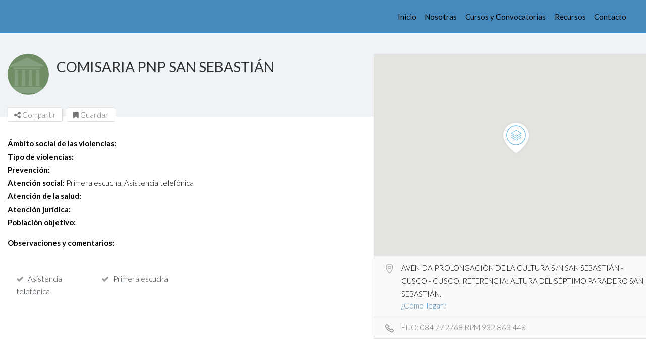

--- FILE ---
content_type: text/html; charset=UTF-8
request_url: https://juntasdenorteasur.com/listing/comisaria-pnp-san-sebastian/
body_size: 25794
content:
<!DOCTYPE html>
<!--[if IE 7 ]>    <html class="ie7"> <![endif]-->
<!--[if IE 8 ]>    <html class="ie8"> <![endif]-->

<html lang="es">
    <head>
		<!-- Google Tag Manager -->
		<script>(function(w,d,s,l,i){w[l]=w[l]||[];w[l].push({'gtm.start':
		new Date().getTime(),event:'gtm.js'});var f=d.getElementsByTagName(s)[0],
		j=d.createElement(s),dl=l!='dataLayer'?'&l='+l:'';j.async=true;j.src=
		'https://www.googletagmanager.com/gtm.js?id='+i+dl;f.parentNode.insertBefore(j,f);
		})(window,document,'script','dataLayer','GTM-548X7FL');</script>
		<!-- End Google Tag Manager -->
        <meta charset="UTF-8">
	   <!-- Mobile Meta -->
		<meta name="viewport" content="width=device-width, initial-scale=1">
		<meta http-equiv="Content-Type" content="text/html;charset=utf-8">		
		<meta HTTP-EQUIV="CACHE-CONTROL" CONTENT="NO-CACHE" />
		
		<title>COMISARIA PNP SAN SEBASTIÁN &#x2d; Juntas de Norte a Sur &#x2d; Directorio digital para la prevención y atención de la violencia de género en América Latina y el Caribe</title>

		<link rel="shortcut icon" href="https://juntasdenorteasur.com/wp-content/uploads/2021/07/logo_juntas_azul_250px.png"/>	
		<title>COMISARIA PNP SAN SEBASTIÁN &#x2d; Juntas de Norte a Sur &#x2d; Directorio digital para la prevención y atención de la violencia de género en América Latina y el Caribe</title>

<!-- The SEO Framework por Sybre Waaijer -->
<meta name="robots" content="max-snippet:-1,max-image-preview:standard,max-video-preview:-1" />
<link rel="canonical" href="https://juntasdenorteasur.com/listing/comisaria-pnp-san-sebastian/" />
<meta name="description" content="&Aacute;mbito social de las violencias: Tipo de violencias: Prevenci&oacute;n: Atenci&oacute;n social: Primera escucha, Asistencia telef&oacute;nica Atenci&oacute;n de la salud: Atenci&oacute;n&#8230;" />
<meta property="og:type" content="article" />
<meta property="og:locale" content="es_ES" />
<meta property="og:site_name" content="Juntas de Norte a Sur &#x2d; Directorio digital para la prevención y atención de la violencia de género en América Latina y el Caribe" />
<meta property="og:title" content="COMISARIA PNP SAN SEBASTIÁN" />
<meta property="og:description" content="&Aacute;mbito social de las violencias: Tipo de violencias: Prevenci&oacute;n: Atenci&oacute;n social: Primera escucha, Asistencia telef&oacute;nica Atenci&oacute;n de la salud: Atenci&oacute;n jur&iacute;dica: Poblaci&oacute;n objetivo: Observaciones y&#8230;" />
<meta property="og:url" content="https://juntasdenorteasur.com/listing/comisaria-pnp-san-sebastian/" />
<meta property="og:image" content="https://i0.wp.com/juntasdenorteasur.com/wp-content/uploads/2021/07/image_categoria_gobierno.png?fit=372%2C260&amp;ssl=1" />
<meta property="og:image:width" content="372" />
<meta property="og:image:height" content="260" />
<meta property="og:image:alt" content="icono categoria pública" />
<meta property="article:published_time" content="2021-08-11T11:28:34+00:00" />
<meta property="article:modified_time" content="2021-08-11T11:28:34+00:00" />
<meta name="twitter:card" content="summary_large_image" />
<meta name="twitter:title" content="COMISARIA PNP SAN SEBASTIÁN" />
<meta name="twitter:description" content="&Aacute;mbito social de las violencias: Tipo de violencias: Prevenci&oacute;n: Atenci&oacute;n social: Primera escucha, Asistencia telef&oacute;nica Atenci&oacute;n de la salud: Atenci&oacute;n jur&iacute;dica: Poblaci&oacute;n objetivo: Observaciones y&#8230;" />
<meta name="twitter:image" content="https://i0.wp.com/juntasdenorteasur.com/wp-content/uploads/2021/07/image_categoria_gobierno.png?fit=372%2C260&amp;ssl=1" />
<meta name="twitter:image:alt" content="icono categoria pública" />
<script type="application/ld+json">{"@context":"https://schema.org","@graph":[{"@type":"WebSite","@id":"https://juntasdenorteasur.com/#/schema/WebSite","url":"https://juntasdenorteasur.com/","name":"Juntas de Norte a Sur &#x2d; Directorio digital para la prevención y atención de la violencia de género en América Latina y el Caribe","description":"Directorio de Organizaciones que brindan atención a la violencia contra las mujeres","inLanguage":"es","potentialAction":{"@type":"SearchAction","target":{"@type":"EntryPoint","urlTemplate":"https://juntasdenorteasur.com/search/{search_term_string}/"},"query-input":"required name=search_term_string"},"publisher":{"@type":"Organization","@id":"https://juntasdenorteasur.com/#/schema/Organization","name":"Juntas de Norte a Sur &#x2d; Directorio digital para la prevención y atención de la violencia de género en América Latina y el Caribe","url":"https://juntasdenorteasur.com/"}},{"@type":"WebPage","@id":"https://juntasdenorteasur.com/listing/comisaria-pnp-san-sebastian/","url":"https://juntasdenorteasur.com/listing/comisaria-pnp-san-sebastian/","name":"COMISARIA PNP SAN SEBASTIÁN &#x2d; Juntas de Norte a Sur &#x2d; Directorio digital para la prevención y atención de la violencia de género en América Latina y el Caribe","description":"&Aacute;mbito social de las violencias: Tipo de violencias: Prevenci&oacute;n: Atenci&oacute;n social: Primera escucha, Asistencia telef&oacute;nica Atenci&oacute;n de la salud: Atenci&oacute;n&#8230;","inLanguage":"es","isPartOf":{"@id":"https://juntasdenorteasur.com/#/schema/WebSite"},"breadcrumb":{"@type":"BreadcrumbList","@id":"https://juntasdenorteasur.com/#/schema/BreadcrumbList","itemListElement":[{"@type":"ListItem","position":1,"item":"https://juntasdenorteasur.com/","name":"Juntas de Norte a Sur &#x2d; Directorio digital para la prevención y atención de la violencia de género en América Latina y el Caribe"},{"@type":"ListItem","position":2,"item":"https://juntasdenorteasur.com/listing-category/institucion-publica/","name":"Categories: Institución pública"},{"@type":"ListItem","position":3,"name":"COMISARIA PNP SAN SEBASTIÁN"}]},"potentialAction":{"@type":"ReadAction","target":"https://juntasdenorteasur.com/listing/comisaria-pnp-san-sebastian/"},"datePublished":"2021-08-11T11:28:34+00:00","dateModified":"2021-08-11T11:28:34+00:00","author":{"@type":"Person","@id":"https://juntasdenorteasur.com/#/schema/Person/b433c4c2a8c520cad1941b5558ab867b","name":"Jorge Zaiden"}}]}</script>
<!-- / The SEO Framework por Sybre Waaijer | 5.61ms meta | 0.58ms boot -->

<link rel='dns-prefetch' href='//maps.googleapis.com' />
<link rel='dns-prefetch' href='//html5shim.googlecode.com' />
<link rel='dns-prefetch' href='//meet.jit.si' />
<link rel='dns-prefetch' href='//www.googletagmanager.com' />
<link rel='dns-prefetch' href='//stats.wp.com' />
<link rel='dns-prefetch' href='//fonts.googleapis.com' />
<link rel='dns-prefetch' href='//i0.wp.com' />
<link rel='preconnect' href='https://fonts.gstatic.com' crossorigin />
<link rel="alternate" type="application/rss+xml" title=" &raquo; Feed" href="https://juntasdenorteasur.com/feed/" />
<link rel="alternate" type="application/rss+xml" title=" &raquo; Feed de los comentarios" href="https://juntasdenorteasur.com/comments/feed/" />
<link rel="alternate" title="oEmbed (JSON)" type="application/json+oembed" href="https://juntasdenorteasur.com/wp-json/oembed/1.0/embed?url=https%3A%2F%2Fjuntasdenorteasur.com%2Flisting%2Fcomisaria-pnp-san-sebastian%2F" />
<link rel="alternate" title="oEmbed (XML)" type="text/xml+oembed" href="https://juntasdenorteasur.com/wp-json/oembed/1.0/embed?url=https%3A%2F%2Fjuntasdenorteasur.com%2Flisting%2Fcomisaria-pnp-san-sebastian%2F&#038;format=xml" />
<style id='wp-img-auto-sizes-contain-inline-css' type='text/css'>
img:is([sizes=auto i],[sizes^="auto," i]){contain-intrinsic-size:3000px 1500px}
/*# sourceURL=wp-img-auto-sizes-contain-inline-css */
</style>
<style id='wp-emoji-styles-inline-css' type='text/css'>

	img.wp-smiley, img.emoji {
		display: inline !important;
		border: none !important;
		box-shadow: none !important;
		height: 1em !important;
		width: 1em !important;
		margin: 0 0.07em !important;
		vertical-align: -0.1em !important;
		background: none !important;
		padding: 0 !important;
	}
/*# sourceURL=wp-emoji-styles-inline-css */
</style>
<style id='wp-block-library-inline-css' type='text/css'>
:root{--wp-block-synced-color:#7a00df;--wp-block-synced-color--rgb:122,0,223;--wp-bound-block-color:var(--wp-block-synced-color);--wp-editor-canvas-background:#ddd;--wp-admin-theme-color:#007cba;--wp-admin-theme-color--rgb:0,124,186;--wp-admin-theme-color-darker-10:#006ba1;--wp-admin-theme-color-darker-10--rgb:0,107,160.5;--wp-admin-theme-color-darker-20:#005a87;--wp-admin-theme-color-darker-20--rgb:0,90,135;--wp-admin-border-width-focus:2px}@media (min-resolution:192dpi){:root{--wp-admin-border-width-focus:1.5px}}.wp-element-button{cursor:pointer}:root .has-very-light-gray-background-color{background-color:#eee}:root .has-very-dark-gray-background-color{background-color:#313131}:root .has-very-light-gray-color{color:#eee}:root .has-very-dark-gray-color{color:#313131}:root .has-vivid-green-cyan-to-vivid-cyan-blue-gradient-background{background:linear-gradient(135deg,#00d084,#0693e3)}:root .has-purple-crush-gradient-background{background:linear-gradient(135deg,#34e2e4,#4721fb 50%,#ab1dfe)}:root .has-hazy-dawn-gradient-background{background:linear-gradient(135deg,#faaca8,#dad0ec)}:root .has-subdued-olive-gradient-background{background:linear-gradient(135deg,#fafae1,#67a671)}:root .has-atomic-cream-gradient-background{background:linear-gradient(135deg,#fdd79a,#004a59)}:root .has-nightshade-gradient-background{background:linear-gradient(135deg,#330968,#31cdcf)}:root .has-midnight-gradient-background{background:linear-gradient(135deg,#020381,#2874fc)}:root{--wp--preset--font-size--normal:16px;--wp--preset--font-size--huge:42px}.has-regular-font-size{font-size:1em}.has-larger-font-size{font-size:2.625em}.has-normal-font-size{font-size:var(--wp--preset--font-size--normal)}.has-huge-font-size{font-size:var(--wp--preset--font-size--huge)}.has-text-align-center{text-align:center}.has-text-align-left{text-align:left}.has-text-align-right{text-align:right}.has-fit-text{white-space:nowrap!important}#end-resizable-editor-section{display:none}.aligncenter{clear:both}.items-justified-left{justify-content:flex-start}.items-justified-center{justify-content:center}.items-justified-right{justify-content:flex-end}.items-justified-space-between{justify-content:space-between}.screen-reader-text{border:0;clip-path:inset(50%);height:1px;margin:-1px;overflow:hidden;padding:0;position:absolute;width:1px;word-wrap:normal!important}.screen-reader-text:focus{background-color:#ddd;clip-path:none;color:#444;display:block;font-size:1em;height:auto;left:5px;line-height:normal;padding:15px 23px 14px;text-decoration:none;top:5px;width:auto;z-index:100000}html :where(.has-border-color){border-style:solid}html :where([style*=border-top-color]){border-top-style:solid}html :where([style*=border-right-color]){border-right-style:solid}html :where([style*=border-bottom-color]){border-bottom-style:solid}html :where([style*=border-left-color]){border-left-style:solid}html :where([style*=border-width]){border-style:solid}html :where([style*=border-top-width]){border-top-style:solid}html :where([style*=border-right-width]){border-right-style:solid}html :where([style*=border-bottom-width]){border-bottom-style:solid}html :where([style*=border-left-width]){border-left-style:solid}html :where(img[class*=wp-image-]){height:auto;max-width:100%}:where(figure){margin:0 0 1em}html :where(.is-position-sticky){--wp-admin--admin-bar--position-offset:var(--wp-admin--admin-bar--height,0px)}@media screen and (max-width:600px){html :where(.is-position-sticky){--wp-admin--admin-bar--position-offset:0px}}

/*# sourceURL=wp-block-library-inline-css */
</style><style id='wp-block-image-inline-css' type='text/css'>
.wp-block-image>a,.wp-block-image>figure>a{display:inline-block}.wp-block-image img{box-sizing:border-box;height:auto;max-width:100%;vertical-align:bottom}@media not (prefers-reduced-motion){.wp-block-image img.hide{visibility:hidden}.wp-block-image img.show{animation:show-content-image .4s}}.wp-block-image[style*=border-radius] img,.wp-block-image[style*=border-radius]>a{border-radius:inherit}.wp-block-image.has-custom-border img{box-sizing:border-box}.wp-block-image.aligncenter{text-align:center}.wp-block-image.alignfull>a,.wp-block-image.alignwide>a{width:100%}.wp-block-image.alignfull img,.wp-block-image.alignwide img{height:auto;width:100%}.wp-block-image .aligncenter,.wp-block-image .alignleft,.wp-block-image .alignright,.wp-block-image.aligncenter,.wp-block-image.alignleft,.wp-block-image.alignright{display:table}.wp-block-image .aligncenter>figcaption,.wp-block-image .alignleft>figcaption,.wp-block-image .alignright>figcaption,.wp-block-image.aligncenter>figcaption,.wp-block-image.alignleft>figcaption,.wp-block-image.alignright>figcaption{caption-side:bottom;display:table-caption}.wp-block-image .alignleft{float:left;margin:.5em 1em .5em 0}.wp-block-image .alignright{float:right;margin:.5em 0 .5em 1em}.wp-block-image .aligncenter{margin-left:auto;margin-right:auto}.wp-block-image :where(figcaption){margin-bottom:1em;margin-top:.5em}.wp-block-image.is-style-circle-mask img{border-radius:9999px}@supports ((-webkit-mask-image:none) or (mask-image:none)) or (-webkit-mask-image:none){.wp-block-image.is-style-circle-mask img{border-radius:0;-webkit-mask-image:url('data:image/svg+xml;utf8,<svg viewBox="0 0 100 100" xmlns="http://www.w3.org/2000/svg"><circle cx="50" cy="50" r="50"/></svg>');mask-image:url('data:image/svg+xml;utf8,<svg viewBox="0 0 100 100" xmlns="http://www.w3.org/2000/svg"><circle cx="50" cy="50" r="50"/></svg>');mask-mode:alpha;-webkit-mask-position:center;mask-position:center;-webkit-mask-repeat:no-repeat;mask-repeat:no-repeat;-webkit-mask-size:contain;mask-size:contain}}:root :where(.wp-block-image.is-style-rounded img,.wp-block-image .is-style-rounded img){border-radius:9999px}.wp-block-image figure{margin:0}.wp-lightbox-container{display:flex;flex-direction:column;position:relative}.wp-lightbox-container img{cursor:zoom-in}.wp-lightbox-container img:hover+button{opacity:1}.wp-lightbox-container button{align-items:center;backdrop-filter:blur(16px) saturate(180%);background-color:#5a5a5a40;border:none;border-radius:4px;cursor:zoom-in;display:flex;height:20px;justify-content:center;opacity:0;padding:0;position:absolute;right:16px;text-align:center;top:16px;width:20px;z-index:100}@media not (prefers-reduced-motion){.wp-lightbox-container button{transition:opacity .2s ease}}.wp-lightbox-container button:focus-visible{outline:3px auto #5a5a5a40;outline:3px auto -webkit-focus-ring-color;outline-offset:3px}.wp-lightbox-container button:hover{cursor:pointer;opacity:1}.wp-lightbox-container button:focus{opacity:1}.wp-lightbox-container button:focus,.wp-lightbox-container button:hover,.wp-lightbox-container button:not(:hover):not(:active):not(.has-background){background-color:#5a5a5a40;border:none}.wp-lightbox-overlay{box-sizing:border-box;cursor:zoom-out;height:100vh;left:0;overflow:hidden;position:fixed;top:0;visibility:hidden;width:100%;z-index:100000}.wp-lightbox-overlay .close-button{align-items:center;cursor:pointer;display:flex;justify-content:center;min-height:40px;min-width:40px;padding:0;position:absolute;right:calc(env(safe-area-inset-right) + 16px);top:calc(env(safe-area-inset-top) + 16px);z-index:5000000}.wp-lightbox-overlay .close-button:focus,.wp-lightbox-overlay .close-button:hover,.wp-lightbox-overlay .close-button:not(:hover):not(:active):not(.has-background){background:none;border:none}.wp-lightbox-overlay .lightbox-image-container{height:var(--wp--lightbox-container-height);left:50%;overflow:hidden;position:absolute;top:50%;transform:translate(-50%,-50%);transform-origin:top left;width:var(--wp--lightbox-container-width);z-index:9999999999}.wp-lightbox-overlay .wp-block-image{align-items:center;box-sizing:border-box;display:flex;height:100%;justify-content:center;margin:0;position:relative;transform-origin:0 0;width:100%;z-index:3000000}.wp-lightbox-overlay .wp-block-image img{height:var(--wp--lightbox-image-height);min-height:var(--wp--lightbox-image-height);min-width:var(--wp--lightbox-image-width);width:var(--wp--lightbox-image-width)}.wp-lightbox-overlay .wp-block-image figcaption{display:none}.wp-lightbox-overlay button{background:none;border:none}.wp-lightbox-overlay .scrim{background-color:#fff;height:100%;opacity:.9;position:absolute;width:100%;z-index:2000000}.wp-lightbox-overlay.active{visibility:visible}@media not (prefers-reduced-motion){.wp-lightbox-overlay.active{animation:turn-on-visibility .25s both}.wp-lightbox-overlay.active img{animation:turn-on-visibility .35s both}.wp-lightbox-overlay.show-closing-animation:not(.active){animation:turn-off-visibility .35s both}.wp-lightbox-overlay.show-closing-animation:not(.active) img{animation:turn-off-visibility .25s both}.wp-lightbox-overlay.zoom.active{animation:none;opacity:1;visibility:visible}.wp-lightbox-overlay.zoom.active .lightbox-image-container{animation:lightbox-zoom-in .4s}.wp-lightbox-overlay.zoom.active .lightbox-image-container img{animation:none}.wp-lightbox-overlay.zoom.active .scrim{animation:turn-on-visibility .4s forwards}.wp-lightbox-overlay.zoom.show-closing-animation:not(.active){animation:none}.wp-lightbox-overlay.zoom.show-closing-animation:not(.active) .lightbox-image-container{animation:lightbox-zoom-out .4s}.wp-lightbox-overlay.zoom.show-closing-animation:not(.active) .lightbox-image-container img{animation:none}.wp-lightbox-overlay.zoom.show-closing-animation:not(.active) .scrim{animation:turn-off-visibility .4s forwards}}@keyframes show-content-image{0%{visibility:hidden}99%{visibility:hidden}to{visibility:visible}}@keyframes turn-on-visibility{0%{opacity:0}to{opacity:1}}@keyframes turn-off-visibility{0%{opacity:1;visibility:visible}99%{opacity:0;visibility:visible}to{opacity:0;visibility:hidden}}@keyframes lightbox-zoom-in{0%{transform:translate(calc((-100vw + var(--wp--lightbox-scrollbar-width))/2 + var(--wp--lightbox-initial-left-position)),calc(-50vh + var(--wp--lightbox-initial-top-position))) scale(var(--wp--lightbox-scale))}to{transform:translate(-50%,-50%) scale(1)}}@keyframes lightbox-zoom-out{0%{transform:translate(-50%,-50%) scale(1);visibility:visible}99%{visibility:visible}to{transform:translate(calc((-100vw + var(--wp--lightbox-scrollbar-width))/2 + var(--wp--lightbox-initial-left-position)),calc(-50vh + var(--wp--lightbox-initial-top-position))) scale(var(--wp--lightbox-scale));visibility:hidden}}
/*# sourceURL=https://juntasdenorteasur.com/wp-includes/blocks/image/style.min.css */
</style>
<style id='wp-block-columns-inline-css' type='text/css'>
.wp-block-columns{box-sizing:border-box;display:flex;flex-wrap:wrap!important}@media (min-width:782px){.wp-block-columns{flex-wrap:nowrap!important}}.wp-block-columns{align-items:normal!important}.wp-block-columns.are-vertically-aligned-top{align-items:flex-start}.wp-block-columns.are-vertically-aligned-center{align-items:center}.wp-block-columns.are-vertically-aligned-bottom{align-items:flex-end}@media (max-width:781px){.wp-block-columns:not(.is-not-stacked-on-mobile)>.wp-block-column{flex-basis:100%!important}}@media (min-width:782px){.wp-block-columns:not(.is-not-stacked-on-mobile)>.wp-block-column{flex-basis:0;flex-grow:1}.wp-block-columns:not(.is-not-stacked-on-mobile)>.wp-block-column[style*=flex-basis]{flex-grow:0}}.wp-block-columns.is-not-stacked-on-mobile{flex-wrap:nowrap!important}.wp-block-columns.is-not-stacked-on-mobile>.wp-block-column{flex-basis:0;flex-grow:1}.wp-block-columns.is-not-stacked-on-mobile>.wp-block-column[style*=flex-basis]{flex-grow:0}:where(.wp-block-columns){margin-bottom:1.75em}:where(.wp-block-columns.has-background){padding:1.25em 2.375em}.wp-block-column{flex-grow:1;min-width:0;overflow-wrap:break-word;word-break:break-word}.wp-block-column.is-vertically-aligned-top{align-self:flex-start}.wp-block-column.is-vertically-aligned-center{align-self:center}.wp-block-column.is-vertically-aligned-bottom{align-self:flex-end}.wp-block-column.is-vertically-aligned-stretch{align-self:stretch}.wp-block-column.is-vertically-aligned-bottom,.wp-block-column.is-vertically-aligned-center,.wp-block-column.is-vertically-aligned-top{width:100%}
/*# sourceURL=https://juntasdenorteasur.com/wp-includes/blocks/columns/style.min.css */
</style>
<style id='wp-block-paragraph-inline-css' type='text/css'>
.is-small-text{font-size:.875em}.is-regular-text{font-size:1em}.is-large-text{font-size:2.25em}.is-larger-text{font-size:3em}.has-drop-cap:not(:focus):first-letter{float:left;font-size:8.4em;font-style:normal;font-weight:100;line-height:.68;margin:.05em .1em 0 0;text-transform:uppercase}body.rtl .has-drop-cap:not(:focus):first-letter{float:none;margin-left:.1em}p.has-drop-cap.has-background{overflow:hidden}:root :where(p.has-background){padding:1.25em 2.375em}:where(p.has-text-color:not(.has-link-color)) a{color:inherit}p.has-text-align-left[style*="writing-mode:vertical-lr"],p.has-text-align-right[style*="writing-mode:vertical-rl"]{rotate:180deg}
/*# sourceURL=https://juntasdenorteasur.com/wp-includes/blocks/paragraph/style.min.css */
</style>
<style id='wp-block-social-links-inline-css' type='text/css'>
.wp-block-social-links{background:none;box-sizing:border-box;margin-left:0;padding-left:0;padding-right:0;text-indent:0}.wp-block-social-links .wp-social-link a,.wp-block-social-links .wp-social-link a:hover{border-bottom:0;box-shadow:none;text-decoration:none}.wp-block-social-links .wp-social-link svg{height:1em;width:1em}.wp-block-social-links .wp-social-link span:not(.screen-reader-text){font-size:.65em;margin-left:.5em;margin-right:.5em}.wp-block-social-links.has-small-icon-size{font-size:16px}.wp-block-social-links,.wp-block-social-links.has-normal-icon-size{font-size:24px}.wp-block-social-links.has-large-icon-size{font-size:36px}.wp-block-social-links.has-huge-icon-size{font-size:48px}.wp-block-social-links.aligncenter{display:flex;justify-content:center}.wp-block-social-links.alignright{justify-content:flex-end}.wp-block-social-link{border-radius:9999px;display:block}@media not (prefers-reduced-motion){.wp-block-social-link{transition:transform .1s ease}}.wp-block-social-link{height:auto}.wp-block-social-link a{align-items:center;display:flex;line-height:0}.wp-block-social-link:hover{transform:scale(1.1)}.wp-block-social-links .wp-block-social-link.wp-social-link{display:inline-block;margin:0;padding:0}.wp-block-social-links .wp-block-social-link.wp-social-link .wp-block-social-link-anchor,.wp-block-social-links .wp-block-social-link.wp-social-link .wp-block-social-link-anchor svg,.wp-block-social-links .wp-block-social-link.wp-social-link .wp-block-social-link-anchor:active,.wp-block-social-links .wp-block-social-link.wp-social-link .wp-block-social-link-anchor:hover,.wp-block-social-links .wp-block-social-link.wp-social-link .wp-block-social-link-anchor:visited{color:currentColor;fill:currentColor}:where(.wp-block-social-links:not(.is-style-logos-only)) .wp-social-link{background-color:#f0f0f0;color:#444}:where(.wp-block-social-links:not(.is-style-logos-only)) .wp-social-link-amazon{background-color:#f90;color:#fff}:where(.wp-block-social-links:not(.is-style-logos-only)) .wp-social-link-bandcamp{background-color:#1ea0c3;color:#fff}:where(.wp-block-social-links:not(.is-style-logos-only)) .wp-social-link-behance{background-color:#0757fe;color:#fff}:where(.wp-block-social-links:not(.is-style-logos-only)) .wp-social-link-bluesky{background-color:#0a7aff;color:#fff}:where(.wp-block-social-links:not(.is-style-logos-only)) .wp-social-link-codepen{background-color:#1e1f26;color:#fff}:where(.wp-block-social-links:not(.is-style-logos-only)) .wp-social-link-deviantart{background-color:#02e49b;color:#fff}:where(.wp-block-social-links:not(.is-style-logos-only)) .wp-social-link-discord{background-color:#5865f2;color:#fff}:where(.wp-block-social-links:not(.is-style-logos-only)) .wp-social-link-dribbble{background-color:#e94c89;color:#fff}:where(.wp-block-social-links:not(.is-style-logos-only)) .wp-social-link-dropbox{background-color:#4280ff;color:#fff}:where(.wp-block-social-links:not(.is-style-logos-only)) .wp-social-link-etsy{background-color:#f45800;color:#fff}:where(.wp-block-social-links:not(.is-style-logos-only)) .wp-social-link-facebook{background-color:#0866ff;color:#fff}:where(.wp-block-social-links:not(.is-style-logos-only)) .wp-social-link-fivehundredpx{background-color:#000;color:#fff}:where(.wp-block-social-links:not(.is-style-logos-only)) .wp-social-link-flickr{background-color:#0461dd;color:#fff}:where(.wp-block-social-links:not(.is-style-logos-only)) .wp-social-link-foursquare{background-color:#e65678;color:#fff}:where(.wp-block-social-links:not(.is-style-logos-only)) .wp-social-link-github{background-color:#24292d;color:#fff}:where(.wp-block-social-links:not(.is-style-logos-only)) .wp-social-link-goodreads{background-color:#eceadd;color:#382110}:where(.wp-block-social-links:not(.is-style-logos-only)) .wp-social-link-google{background-color:#ea4434;color:#fff}:where(.wp-block-social-links:not(.is-style-logos-only)) .wp-social-link-gravatar{background-color:#1d4fc4;color:#fff}:where(.wp-block-social-links:not(.is-style-logos-only)) .wp-social-link-instagram{background-color:#f00075;color:#fff}:where(.wp-block-social-links:not(.is-style-logos-only)) .wp-social-link-lastfm{background-color:#e21b24;color:#fff}:where(.wp-block-social-links:not(.is-style-logos-only)) .wp-social-link-linkedin{background-color:#0d66c2;color:#fff}:where(.wp-block-social-links:not(.is-style-logos-only)) .wp-social-link-mastodon{background-color:#3288d4;color:#fff}:where(.wp-block-social-links:not(.is-style-logos-only)) .wp-social-link-medium{background-color:#000;color:#fff}:where(.wp-block-social-links:not(.is-style-logos-only)) .wp-social-link-meetup{background-color:#f6405f;color:#fff}:where(.wp-block-social-links:not(.is-style-logos-only)) .wp-social-link-patreon{background-color:#000;color:#fff}:where(.wp-block-social-links:not(.is-style-logos-only)) .wp-social-link-pinterest{background-color:#e60122;color:#fff}:where(.wp-block-social-links:not(.is-style-logos-only)) .wp-social-link-pocket{background-color:#ef4155;color:#fff}:where(.wp-block-social-links:not(.is-style-logos-only)) .wp-social-link-reddit{background-color:#ff4500;color:#fff}:where(.wp-block-social-links:not(.is-style-logos-only)) .wp-social-link-skype{background-color:#0478d7;color:#fff}:where(.wp-block-social-links:not(.is-style-logos-only)) .wp-social-link-snapchat{background-color:#fefc00;color:#fff;stroke:#000}:where(.wp-block-social-links:not(.is-style-logos-only)) .wp-social-link-soundcloud{background-color:#ff5600;color:#fff}:where(.wp-block-social-links:not(.is-style-logos-only)) .wp-social-link-spotify{background-color:#1bd760;color:#fff}:where(.wp-block-social-links:not(.is-style-logos-only)) .wp-social-link-telegram{background-color:#2aabee;color:#fff}:where(.wp-block-social-links:not(.is-style-logos-only)) .wp-social-link-threads{background-color:#000;color:#fff}:where(.wp-block-social-links:not(.is-style-logos-only)) .wp-social-link-tiktok{background-color:#000;color:#fff}:where(.wp-block-social-links:not(.is-style-logos-only)) .wp-social-link-tumblr{background-color:#011835;color:#fff}:where(.wp-block-social-links:not(.is-style-logos-only)) .wp-social-link-twitch{background-color:#6440a4;color:#fff}:where(.wp-block-social-links:not(.is-style-logos-only)) .wp-social-link-twitter{background-color:#1da1f2;color:#fff}:where(.wp-block-social-links:not(.is-style-logos-only)) .wp-social-link-vimeo{background-color:#1eb7ea;color:#fff}:where(.wp-block-social-links:not(.is-style-logos-only)) .wp-social-link-vk{background-color:#4680c2;color:#fff}:where(.wp-block-social-links:not(.is-style-logos-only)) .wp-social-link-wordpress{background-color:#3499cd;color:#fff}:where(.wp-block-social-links:not(.is-style-logos-only)) .wp-social-link-whatsapp{background-color:#25d366;color:#fff}:where(.wp-block-social-links:not(.is-style-logos-only)) .wp-social-link-x{background-color:#000;color:#fff}:where(.wp-block-social-links:not(.is-style-logos-only)) .wp-social-link-yelp{background-color:#d32422;color:#fff}:where(.wp-block-social-links:not(.is-style-logos-only)) .wp-social-link-youtube{background-color:red;color:#fff}:where(.wp-block-social-links.is-style-logos-only) .wp-social-link{background:none}:where(.wp-block-social-links.is-style-logos-only) .wp-social-link svg{height:1.25em;width:1.25em}:where(.wp-block-social-links.is-style-logos-only) .wp-social-link-amazon{color:#f90}:where(.wp-block-social-links.is-style-logos-only) .wp-social-link-bandcamp{color:#1ea0c3}:where(.wp-block-social-links.is-style-logos-only) .wp-social-link-behance{color:#0757fe}:where(.wp-block-social-links.is-style-logos-only) .wp-social-link-bluesky{color:#0a7aff}:where(.wp-block-social-links.is-style-logos-only) .wp-social-link-codepen{color:#1e1f26}:where(.wp-block-social-links.is-style-logos-only) .wp-social-link-deviantart{color:#02e49b}:where(.wp-block-social-links.is-style-logos-only) .wp-social-link-discord{color:#5865f2}:where(.wp-block-social-links.is-style-logos-only) .wp-social-link-dribbble{color:#e94c89}:where(.wp-block-social-links.is-style-logos-only) .wp-social-link-dropbox{color:#4280ff}:where(.wp-block-social-links.is-style-logos-only) .wp-social-link-etsy{color:#f45800}:where(.wp-block-social-links.is-style-logos-only) .wp-social-link-facebook{color:#0866ff}:where(.wp-block-social-links.is-style-logos-only) .wp-social-link-fivehundredpx{color:#000}:where(.wp-block-social-links.is-style-logos-only) .wp-social-link-flickr{color:#0461dd}:where(.wp-block-social-links.is-style-logos-only) .wp-social-link-foursquare{color:#e65678}:where(.wp-block-social-links.is-style-logos-only) .wp-social-link-github{color:#24292d}:where(.wp-block-social-links.is-style-logos-only) .wp-social-link-goodreads{color:#382110}:where(.wp-block-social-links.is-style-logos-only) .wp-social-link-google{color:#ea4434}:where(.wp-block-social-links.is-style-logos-only) .wp-social-link-gravatar{color:#1d4fc4}:where(.wp-block-social-links.is-style-logos-only) .wp-social-link-instagram{color:#f00075}:where(.wp-block-social-links.is-style-logos-only) .wp-social-link-lastfm{color:#e21b24}:where(.wp-block-social-links.is-style-logos-only) .wp-social-link-linkedin{color:#0d66c2}:where(.wp-block-social-links.is-style-logos-only) .wp-social-link-mastodon{color:#3288d4}:where(.wp-block-social-links.is-style-logos-only) .wp-social-link-medium{color:#000}:where(.wp-block-social-links.is-style-logos-only) .wp-social-link-meetup{color:#f6405f}:where(.wp-block-social-links.is-style-logos-only) .wp-social-link-patreon{color:#000}:where(.wp-block-social-links.is-style-logos-only) .wp-social-link-pinterest{color:#e60122}:where(.wp-block-social-links.is-style-logos-only) .wp-social-link-pocket{color:#ef4155}:where(.wp-block-social-links.is-style-logos-only) .wp-social-link-reddit{color:#ff4500}:where(.wp-block-social-links.is-style-logos-only) .wp-social-link-skype{color:#0478d7}:where(.wp-block-social-links.is-style-logos-only) .wp-social-link-snapchat{color:#fff;stroke:#000}:where(.wp-block-social-links.is-style-logos-only) .wp-social-link-soundcloud{color:#ff5600}:where(.wp-block-social-links.is-style-logos-only) .wp-social-link-spotify{color:#1bd760}:where(.wp-block-social-links.is-style-logos-only) .wp-social-link-telegram{color:#2aabee}:where(.wp-block-social-links.is-style-logos-only) .wp-social-link-threads{color:#000}:where(.wp-block-social-links.is-style-logos-only) .wp-social-link-tiktok{color:#000}:where(.wp-block-social-links.is-style-logos-only) .wp-social-link-tumblr{color:#011835}:where(.wp-block-social-links.is-style-logos-only) .wp-social-link-twitch{color:#6440a4}:where(.wp-block-social-links.is-style-logos-only) .wp-social-link-twitter{color:#1da1f2}:where(.wp-block-social-links.is-style-logos-only) .wp-social-link-vimeo{color:#1eb7ea}:where(.wp-block-social-links.is-style-logos-only) .wp-social-link-vk{color:#4680c2}:where(.wp-block-social-links.is-style-logos-only) .wp-social-link-whatsapp{color:#25d366}:where(.wp-block-social-links.is-style-logos-only) .wp-social-link-wordpress{color:#3499cd}:where(.wp-block-social-links.is-style-logos-only) .wp-social-link-x{color:#000}:where(.wp-block-social-links.is-style-logos-only) .wp-social-link-yelp{color:#d32422}:where(.wp-block-social-links.is-style-logos-only) .wp-social-link-youtube{color:red}.wp-block-social-links.is-style-pill-shape .wp-social-link{width:auto}:root :where(.wp-block-social-links .wp-social-link a){padding:.25em}:root :where(.wp-block-social-links.is-style-logos-only .wp-social-link a){padding:0}:root :where(.wp-block-social-links.is-style-pill-shape .wp-social-link a){padding-left:.6666666667em;padding-right:.6666666667em}.wp-block-social-links:not(.has-icon-color):not(.has-icon-background-color) .wp-social-link-snapchat .wp-block-social-link-label{color:#000}
/*# sourceURL=https://juntasdenorteasur.com/wp-includes/blocks/social-links/style.min.css */
</style>
<style id='wp-block-spacer-inline-css' type='text/css'>
.wp-block-spacer{clear:both}
/*# sourceURL=https://juntasdenorteasur.com/wp-includes/blocks/spacer/style.min.css */
</style>
<style id='global-styles-inline-css' type='text/css'>
:root{--wp--preset--aspect-ratio--square: 1;--wp--preset--aspect-ratio--4-3: 4/3;--wp--preset--aspect-ratio--3-4: 3/4;--wp--preset--aspect-ratio--3-2: 3/2;--wp--preset--aspect-ratio--2-3: 2/3;--wp--preset--aspect-ratio--16-9: 16/9;--wp--preset--aspect-ratio--9-16: 9/16;--wp--preset--color--black: #000000;--wp--preset--color--cyan-bluish-gray: #abb8c3;--wp--preset--color--white: #ffffff;--wp--preset--color--pale-pink: #f78da7;--wp--preset--color--vivid-red: #cf2e2e;--wp--preset--color--luminous-vivid-orange: #ff6900;--wp--preset--color--luminous-vivid-amber: #fcb900;--wp--preset--color--light-green-cyan: #7bdcb5;--wp--preset--color--vivid-green-cyan: #00d084;--wp--preset--color--pale-cyan-blue: #8ed1fc;--wp--preset--color--vivid-cyan-blue: #0693e3;--wp--preset--color--vivid-purple: #9b51e0;--wp--preset--gradient--vivid-cyan-blue-to-vivid-purple: linear-gradient(135deg,rgb(6,147,227) 0%,rgb(155,81,224) 100%);--wp--preset--gradient--light-green-cyan-to-vivid-green-cyan: linear-gradient(135deg,rgb(122,220,180) 0%,rgb(0,208,130) 100%);--wp--preset--gradient--luminous-vivid-amber-to-luminous-vivid-orange: linear-gradient(135deg,rgb(252,185,0) 0%,rgb(255,105,0) 100%);--wp--preset--gradient--luminous-vivid-orange-to-vivid-red: linear-gradient(135deg,rgb(255,105,0) 0%,rgb(207,46,46) 100%);--wp--preset--gradient--very-light-gray-to-cyan-bluish-gray: linear-gradient(135deg,rgb(238,238,238) 0%,rgb(169,184,195) 100%);--wp--preset--gradient--cool-to-warm-spectrum: linear-gradient(135deg,rgb(74,234,220) 0%,rgb(151,120,209) 20%,rgb(207,42,186) 40%,rgb(238,44,130) 60%,rgb(251,105,98) 80%,rgb(254,248,76) 100%);--wp--preset--gradient--blush-light-purple: linear-gradient(135deg,rgb(255,206,236) 0%,rgb(152,150,240) 100%);--wp--preset--gradient--blush-bordeaux: linear-gradient(135deg,rgb(254,205,165) 0%,rgb(254,45,45) 50%,rgb(107,0,62) 100%);--wp--preset--gradient--luminous-dusk: linear-gradient(135deg,rgb(255,203,112) 0%,rgb(199,81,192) 50%,rgb(65,88,208) 100%);--wp--preset--gradient--pale-ocean: linear-gradient(135deg,rgb(255,245,203) 0%,rgb(182,227,212) 50%,rgb(51,167,181) 100%);--wp--preset--gradient--electric-grass: linear-gradient(135deg,rgb(202,248,128) 0%,rgb(113,206,126) 100%);--wp--preset--gradient--midnight: linear-gradient(135deg,rgb(2,3,129) 0%,rgb(40,116,252) 100%);--wp--preset--font-size--small: 13px;--wp--preset--font-size--medium: 20px;--wp--preset--font-size--large: 36px;--wp--preset--font-size--x-large: 42px;--wp--preset--spacing--20: 0.44rem;--wp--preset--spacing--30: 0.67rem;--wp--preset--spacing--40: 1rem;--wp--preset--spacing--50: 1.5rem;--wp--preset--spacing--60: 2.25rem;--wp--preset--spacing--70: 3.38rem;--wp--preset--spacing--80: 5.06rem;--wp--preset--shadow--natural: 6px 6px 9px rgba(0, 0, 0, 0.2);--wp--preset--shadow--deep: 12px 12px 50px rgba(0, 0, 0, 0.4);--wp--preset--shadow--sharp: 6px 6px 0px rgba(0, 0, 0, 0.2);--wp--preset--shadow--outlined: 6px 6px 0px -3px rgb(255, 255, 255), 6px 6px rgb(0, 0, 0);--wp--preset--shadow--crisp: 6px 6px 0px rgb(0, 0, 0);}:where(.is-layout-flex){gap: 0.5em;}:where(.is-layout-grid){gap: 0.5em;}body .is-layout-flex{display: flex;}.is-layout-flex{flex-wrap: wrap;align-items: center;}.is-layout-flex > :is(*, div){margin: 0;}body .is-layout-grid{display: grid;}.is-layout-grid > :is(*, div){margin: 0;}:where(.wp-block-columns.is-layout-flex){gap: 2em;}:where(.wp-block-columns.is-layout-grid){gap: 2em;}:where(.wp-block-post-template.is-layout-flex){gap: 1.25em;}:where(.wp-block-post-template.is-layout-grid){gap: 1.25em;}.has-black-color{color: var(--wp--preset--color--black) !important;}.has-cyan-bluish-gray-color{color: var(--wp--preset--color--cyan-bluish-gray) !important;}.has-white-color{color: var(--wp--preset--color--white) !important;}.has-pale-pink-color{color: var(--wp--preset--color--pale-pink) !important;}.has-vivid-red-color{color: var(--wp--preset--color--vivid-red) !important;}.has-luminous-vivid-orange-color{color: var(--wp--preset--color--luminous-vivid-orange) !important;}.has-luminous-vivid-amber-color{color: var(--wp--preset--color--luminous-vivid-amber) !important;}.has-light-green-cyan-color{color: var(--wp--preset--color--light-green-cyan) !important;}.has-vivid-green-cyan-color{color: var(--wp--preset--color--vivid-green-cyan) !important;}.has-pale-cyan-blue-color{color: var(--wp--preset--color--pale-cyan-blue) !important;}.has-vivid-cyan-blue-color{color: var(--wp--preset--color--vivid-cyan-blue) !important;}.has-vivid-purple-color{color: var(--wp--preset--color--vivid-purple) !important;}.has-black-background-color{background-color: var(--wp--preset--color--black) !important;}.has-cyan-bluish-gray-background-color{background-color: var(--wp--preset--color--cyan-bluish-gray) !important;}.has-white-background-color{background-color: var(--wp--preset--color--white) !important;}.has-pale-pink-background-color{background-color: var(--wp--preset--color--pale-pink) !important;}.has-vivid-red-background-color{background-color: var(--wp--preset--color--vivid-red) !important;}.has-luminous-vivid-orange-background-color{background-color: var(--wp--preset--color--luminous-vivid-orange) !important;}.has-luminous-vivid-amber-background-color{background-color: var(--wp--preset--color--luminous-vivid-amber) !important;}.has-light-green-cyan-background-color{background-color: var(--wp--preset--color--light-green-cyan) !important;}.has-vivid-green-cyan-background-color{background-color: var(--wp--preset--color--vivid-green-cyan) !important;}.has-pale-cyan-blue-background-color{background-color: var(--wp--preset--color--pale-cyan-blue) !important;}.has-vivid-cyan-blue-background-color{background-color: var(--wp--preset--color--vivid-cyan-blue) !important;}.has-vivid-purple-background-color{background-color: var(--wp--preset--color--vivid-purple) !important;}.has-black-border-color{border-color: var(--wp--preset--color--black) !important;}.has-cyan-bluish-gray-border-color{border-color: var(--wp--preset--color--cyan-bluish-gray) !important;}.has-white-border-color{border-color: var(--wp--preset--color--white) !important;}.has-pale-pink-border-color{border-color: var(--wp--preset--color--pale-pink) !important;}.has-vivid-red-border-color{border-color: var(--wp--preset--color--vivid-red) !important;}.has-luminous-vivid-orange-border-color{border-color: var(--wp--preset--color--luminous-vivid-orange) !important;}.has-luminous-vivid-amber-border-color{border-color: var(--wp--preset--color--luminous-vivid-amber) !important;}.has-light-green-cyan-border-color{border-color: var(--wp--preset--color--light-green-cyan) !important;}.has-vivid-green-cyan-border-color{border-color: var(--wp--preset--color--vivid-green-cyan) !important;}.has-pale-cyan-blue-border-color{border-color: var(--wp--preset--color--pale-cyan-blue) !important;}.has-vivid-cyan-blue-border-color{border-color: var(--wp--preset--color--vivid-cyan-blue) !important;}.has-vivid-purple-border-color{border-color: var(--wp--preset--color--vivid-purple) !important;}.has-vivid-cyan-blue-to-vivid-purple-gradient-background{background: var(--wp--preset--gradient--vivid-cyan-blue-to-vivid-purple) !important;}.has-light-green-cyan-to-vivid-green-cyan-gradient-background{background: var(--wp--preset--gradient--light-green-cyan-to-vivid-green-cyan) !important;}.has-luminous-vivid-amber-to-luminous-vivid-orange-gradient-background{background: var(--wp--preset--gradient--luminous-vivid-amber-to-luminous-vivid-orange) !important;}.has-luminous-vivid-orange-to-vivid-red-gradient-background{background: var(--wp--preset--gradient--luminous-vivid-orange-to-vivid-red) !important;}.has-very-light-gray-to-cyan-bluish-gray-gradient-background{background: var(--wp--preset--gradient--very-light-gray-to-cyan-bluish-gray) !important;}.has-cool-to-warm-spectrum-gradient-background{background: var(--wp--preset--gradient--cool-to-warm-spectrum) !important;}.has-blush-light-purple-gradient-background{background: var(--wp--preset--gradient--blush-light-purple) !important;}.has-blush-bordeaux-gradient-background{background: var(--wp--preset--gradient--blush-bordeaux) !important;}.has-luminous-dusk-gradient-background{background: var(--wp--preset--gradient--luminous-dusk) !important;}.has-pale-ocean-gradient-background{background: var(--wp--preset--gradient--pale-ocean) !important;}.has-electric-grass-gradient-background{background: var(--wp--preset--gradient--electric-grass) !important;}.has-midnight-gradient-background{background: var(--wp--preset--gradient--midnight) !important;}.has-small-font-size{font-size: var(--wp--preset--font-size--small) !important;}.has-medium-font-size{font-size: var(--wp--preset--font-size--medium) !important;}.has-large-font-size{font-size: var(--wp--preset--font-size--large) !important;}.has-x-large-font-size{font-size: var(--wp--preset--font-size--x-large) !important;}
:where(.wp-block-columns.is-layout-flex){gap: 2em;}:where(.wp-block-columns.is-layout-grid){gap: 2em;}
/*# sourceURL=global-styles-inline-css */
</style>
<style id='core-block-supports-inline-css' type='text/css'>
.wp-container-core-columns-is-layout-9d6595d7{flex-wrap:nowrap;}
/*# sourceURL=core-block-supports-inline-css */
</style>

<style id='classic-theme-styles-inline-css' type='text/css'>
/*! This file is auto-generated */
.wp-block-button__link{color:#fff;background-color:#32373c;border-radius:9999px;box-shadow:none;text-decoration:none;padding:calc(.667em + 2px) calc(1.333em + 2px);font-size:1.125em}.wp-block-file__button{background:#32373c;color:#fff;text-decoration:none}
/*# sourceURL=/wp-includes/css/classic-themes.min.css */
</style>
<link rel='stylesheet' id='image-hover-effects-css-css' href='https://juntasdenorteasur.com/wp-content/plugins/mega-addons-for-visual-composer/css/ihover.css?ver=6.9' type='text/css' media='all' />
<link rel='stylesheet' id='style-css-css' href='https://juntasdenorteasur.com/wp-content/plugins/mega-addons-for-visual-composer/css/style.css?ver=6.9' type='text/css' media='all' />
<link rel='stylesheet' id='font-awesome-latest-css' href='https://juntasdenorteasur.com/wp-content/plugins/mega-addons-for-visual-composer/css/font-awesome/css/all.css?ver=6.9' type='text/css' media='all' />
<link rel='stylesheet' id='wpda_wpdp_public-css' href='https://juntasdenorteasur.com/wp-content/plugins/wp-data-access/public/../assets/css/wpda_public.css?ver=5.3.9' type='text/css' media='all' />
<link rel='stylesheet' id='megamenu-css' href='https://juntasdenorteasur.com/wp-content/uploads/maxmegamenu/style.css?ver=a3c705' type='text/css' media='all' />
<link rel='stylesheet' id='dashicons-css' href='https://juntasdenorteasur.com/wp-includes/css/dashicons.min.css?ver=6.9' type='text/css' media='all' />
<link rel='stylesheet' id='listingpr-parent-style-css' href='https://juntasdenorteasur.com/wp-content/themes/listingpro/style.css?ver=6.9' type='text/css' media='all' />
<link rel='stylesheet' id='bootstrap-css' href='https://juntasdenorteasur.com/wp-content/themes/listingpro/assets/lib/bootstrap/css/bootstrap.min.css?ver=6.9' type='text/css' media='all' />
<link rel='stylesheet' id='Magnific-Popup-css' href='https://juntasdenorteasur.com/wp-content/themes/listingpro/assets/lib/Magnific-Popup-master/magnific-popup.css?ver=6.9' type='text/css' media='all' />
<link rel='stylesheet' id='popup-component-css' href='https://juntasdenorteasur.com/wp-content/themes/listingpro/assets/lib/popup/css/component.css?ver=6.9' type='text/css' media='all' />
<link rel='stylesheet' id='Font-awesome-css' href='https://juntasdenorteasur.com/wp-content/themes/listingpro/assets/lib/font-awesome/css/font-awesome.min.css?ver=6.9' type='text/css' media='all' />
<link rel='stylesheet' id='Mmenu-css' href='https://juntasdenorteasur.com/wp-content/themes/listingpro/assets/lib/jquerym.menu/css/jquery.mmenu.all.css?ver=6.9' type='text/css' media='all' />
<link rel='stylesheet' id='MapBox-css' href='https://juntasdenorteasur.com/wp-content/themes/listingpro/assets/css/mapbox.css?ver=6.9' type='text/css' media='all' />
<link rel='stylesheet' id='Chosen-css' href='https://juntasdenorteasur.com/wp-content/themes/listingpro/assets/lib/chosen/chosen.css?ver=6.9' type='text/css' media='all' />
<link rel='stylesheet' id='bootstrap-datetimepicker-css-css' href='https://juntasdenorteasur.com/wp-content/themes/listingpro/assets/css/bootstrap-datetimepicker.min.css?ver=6.9' type='text/css' media='all' />
<link rel='stylesheet' id='Slick-css-css' href='https://juntasdenorteasur.com/wp-content/themes/listingpro/assets/lib/slick/slick.css?ver=6.9' type='text/css' media='all' />
<link rel='stylesheet' id='Slick-theme-css' href='https://juntasdenorteasur.com/wp-content/themes/listingpro/assets/lib/slick/slick-theme.css?ver=6.9' type='text/css' media='all' />
<link rel='stylesheet' id='css-prettyphoto-css' href='https://juntasdenorteasur.com/wp-content/themes/listingpro/assets/css/prettyphoto.css?ver=6.9' type='text/css' media='all' />
<link rel='stylesheet' id='jquery-ui-css' href='https://juntasdenorteasur.com/wp-content/themes/listingpro/assets/css/jquery-ui.css?ver=6.9' type='text/css' media='all' />
<link rel='stylesheet' id='icon8-css' href='https://juntasdenorteasur.com/wp-content/themes/listingpro/assets/lib/icon8/styles.min.css?ver=6.9' type='text/css' media='all' />
<link rel='stylesheet' id='Color-css' href='https://juntasdenorteasur.com/wp-content/themes/listingpro/assets/css/colors.css?ver=6.9' type='text/css' media='all' />
<link rel='stylesheet' id='custom-font-css' href='https://juntasdenorteasur.com/wp-content/themes/listingpro/assets/css/font.css?ver=6.9' type='text/css' media='all' />
<link rel='stylesheet' id='Main-css' href='https://juntasdenorteasur.com/wp-content/themes/listingpro/assets/css/main.css?ver=6.9' type='text/css' media='all' />
<link rel='stylesheet' id='Responsive-css' href='https://juntasdenorteasur.com/wp-content/themes/listingpro/assets/css/responsive.css?ver=6.9' type='text/css' media='all' />
<link rel='stylesheet' id='select2-css' href='https://juntasdenorteasur.com/wp-content/themes/listingpro/assets/css/select2.css?ver=6.9' type='text/css' media='all' />
<link rel='stylesheet' id='dynamiclocation-css' href='https://juntasdenorteasur.com/wp-content/themes/listingpro/assets/css/city-autocomplete.css?ver=6.9' type='text/css' media='all' />
<link rel='stylesheet' id='lp-body-overlay-css' href='https://juntasdenorteasur.com/wp-content/themes/listingpro/assets/css/common.loading.css?ver=6.9' type='text/css' media='all' />
<link rel='stylesheet' id='bootstrapslider-css' href='https://juntasdenorteasur.com/wp-content/themes/listingpro/assets/lib/bootstrap/css/bootstrap-slider.css?ver=6.9' type='text/css' media='all' />
<link rel='stylesheet' id='mourisjs-css' href='https://juntasdenorteasur.com/wp-content/themes/listingpro/assets/css/morris.css?ver=6.9' type='text/css' media='all' />
<link rel='stylesheet' id='listingpro-css' href='https://juntasdenorteasur.com/wp-content/themes/listingpro-child/style.css?ver=6.9' type='text/css' media='all' />
<link rel='stylesheet' id='font-rock-salt-css' href='https://fonts.googleapis.com/css?family=Rock+Salt&#038;ver=6.9' type='text/css' media='all' />
<link rel='stylesheet' id='font-quicksand-css' href='https://fonts.googleapis.com/css?family=Quicksand&#038;ver=6.9' type='text/css' media='all' />
<link rel='stylesheet' id='version2-countdown-css' href='https://juntasdenorteasur.com/wp-content/themes/listingpro/assets/lib/countdown/flipclock.css?ver=6.9' type='text/css' media='all' />
<link rel='stylesheet' id='version2-styles-css' href='https://juntasdenorteasur.com/wp-content/themes/listingpro/assets/css/main-new.css?ver=6.9' type='text/css' media='all' />
<link rel='stylesheet' id='version2-colors-css' href='https://juntasdenorteasur.com/wp-content/themes/listingpro/assets/css/colors-new.css?ver=6.9' type='text/css' media='all' />
<link rel='stylesheet' id='evcal_google_fonts-css' href='https://fonts.googleapis.com/css?family=Noto+Sans%3A400%2C400italic%2C700%7CMontserrat%3A700%2C800%2C900&#038;subset=latin%2Clatin-ext&#038;ver=4.4.4' type='text/css' media='all' />
<link rel='stylesheet' id='evcal_cal_default-css' href='//juntasdenorteasur.com/wp-content/plugins/eventON/assets/css/eventon_styles.css?ver=4.4.4' type='text/css' media='all' />
<link rel='stylesheet' id='evo_font_icons-css' href='//juntasdenorteasur.com/wp-content/plugins/eventON/assets/fonts/all.css?ver=4.4.4' type='text/css' media='all' />
<link rel='stylesheet' id='eventon_dynamic_styles-css' href='//juntasdenorteasur.com/wp-content/plugins/eventON/assets/css/eventon_dynamic_styles.css?ver=4.4.4' type='text/css' media='all' />
<link rel='stylesheet' id='LP_dynamic_php_css-css' href='https://juntasdenorteasur.com/wp-content/themes/listingpro/assets/css/dynamic-css.php?ver=6.9' type='text/css' media='all' />
<link rel='stylesheet' id='yop-public-css' href='https://juntasdenorteasur.com/wp-content/plugins/yop-poll-pro/public/assets/css/yop-poll-public-6.5.30.css?ver=6.9' type='text/css' media='all' />
<link rel="preload" as="style" href="https://fonts.googleapis.com/css?family=Lato:100,300,400,700,900,100italic,300italic,400italic,700italic,900italic%7CQuicksand:300,400,500,600,700&#038;display=swap&#038;ver=1700337870" /><link rel="stylesheet" href="https://fonts.googleapis.com/css?family=Lato:100,300,400,700,900,100italic,300italic,400italic,700italic,900italic%7CQuicksand:300,400,500,600,700&#038;display=swap&#038;ver=1700337870" media="print" onload="this.media='all'"><noscript><link rel="stylesheet" href="https://fonts.googleapis.com/css?family=Lato:100,300,400,700,900,100italic,300italic,400italic,700italic,900italic%7CQuicksand:300,400,500,600,700&#038;display=swap&#038;ver=1700337870" /></noscript><script type="text/javascript">
            window._nslDOMReady = function (callback) {
                if ( document.readyState === "complete" || document.readyState === "interactive" ) {
                    callback();
                } else {
                    document.addEventListener( "DOMContentLoaded", callback );
                }
            };
            </script><script type="text/javascript" src="https://juntasdenorteasur.com/wp-includes/js/jquery/jquery.min.js?ver=3.7.1" id="jquery-core-js"></script>
<script type="text/javascript" src="https://juntasdenorteasur.com/wp-includes/js/jquery/jquery-migrate.min.js?ver=3.4.1" id="jquery-migrate-js"></script>
<script type="text/javascript" id="ajax-login-script-js-extra">
/* <![CDATA[ */
var ajax_login_object = {"ajaxurl":"https://juntasdenorteasur.com/wp-admin/admin-ajax.php","redirecturl":"https://juntasdenorteasur.com/listing/comisaria-pnp-san-sebastian/","loadingmessage":"\u003Cspan class=\"alert alert-info\"\u003EPor favor espera...\u003Ci class=\"fa fa-spinner fa-spin\"\u003E\u003C/i\u003E\u003C/span\u003E"};
//# sourceURL=ajax-login-script-js-extra
/* ]]> */
</script>
<script type="text/javascript" src="https://juntasdenorteasur.com/wp-content/themes/listingpro/assets/js/login.js?ver=6.9" id="ajax-login-script-js"></script>
<script type="text/javascript" id="search-ajax-script-js-extra">
/* <![CDATA[ */
var ajax_search_term_object = {"ajaxurl":"https://juntasdenorteasur.com/wp-admin/admin-ajax.php","noresult":"M\u00e1s reciente","listing":"- Instituciones","resultfor":"Resultados para"};
//# sourceURL=search-ajax-script-js-extra
/* ]]> */
</script>
<script type="text/javascript" src="https://juntasdenorteasur.com/wp-content/themes/listingpro/assets/js/search-ajax.js?ver=6.9" id="search-ajax-script-js"></script>
<script type="text/javascript" id="ajax-single-ajax-js-extra">
/* <![CDATA[ */
var single_ajax_object = {"ajaxurl":"https://juntasdenorteasur.com/wp-admin/admin-ajax.php"};
//# sourceURL=ajax-single-ajax-js-extra
/* ]]> */
</script>
<script type="text/javascript" src="https://juntasdenorteasur.com/wp-content/themes/listingpro/assets/js/single-ajax.js?ver=6.9" id="ajax-single-ajax-js"></script>
<script type="text/javascript" id="ajax-approvereview-script-js-extra">
/* <![CDATA[ */
var ajax_approvereview_object = {"ajaxurl":"https://juntasdenorteasur.com/wp-admin/admin-ajax.php"};
//# sourceURL=ajax-approvereview-script-js-extra
/* ]]> */
</script>
<script type="text/javascript" src="https://juntasdenorteasur.com/wp-content/themes/listingpro/assets/js/approve-review.js?ver=6.9" id="ajax-approvereview-script-js"></script>
<script type="text/javascript" id="listingpro_home_map-js-extra">
/* <![CDATA[ */
var listingpro_home_map_object = {"ajaxurl":"https://juntasdenorteasur.com/wp-admin/admin-ajax.php"};
//# sourceURL=listingpro_home_map-js-extra
/* ]]> */
</script>
<script type="text/javascript" src="https://juntasdenorteasur.com/wp-content/themes/listingpro/assets/js/home-map.js?ver=6.9" id="listingpro_home_map-js"></script>
<script type="text/javascript" id="ajax-needlogin-ajax-js-extra">
/* <![CDATA[ */
var needlogin_object = {"ajaxurl":"https://juntasdenorteasur.com/wp-admin/admin-ajax.php"};
//# sourceURL=ajax-needlogin-ajax-js-extra
/* ]]> */
</script>
<script type="text/javascript" src="https://juntasdenorteasur.com/wp-content/themes/listingpro/assets/js/needlogin-ajax.js?ver=6.9" id="ajax-needlogin-ajax-js"></script>
<script type="text/javascript" src="https://juntasdenorteasur.com/wp-content/themes/listingpro/assets/js/checkout.js?ver=6.9" id="stripejs-js"></script>
<script type="text/javascript" src="https://juntasdenorteasur.com/wp-content/plugins/listingpro-plugin/assets/js/main.js?ver=6.9" id="main-js"></script>
<script type="text/javascript" src="https://juntasdenorteasur.com/wp-includes/js/underscore.min.js?ver=1.13.7" id="underscore-js"></script>
<script type="text/javascript" src="https://juntasdenorteasur.com/wp-includes/js/backbone.min.js?ver=1.6.0" id="backbone-js"></script>
<script type="text/javascript" id="wp-api-request-js-extra">
/* <![CDATA[ */
var wpApiSettings = {"root":"https://juntasdenorteasur.com/wp-json/","nonce":"4ffb52f691","versionString":"wp/v2/"};
//# sourceURL=wp-api-request-js-extra
/* ]]> */
</script>
<script type="text/javascript" src="https://juntasdenorteasur.com/wp-includes/js/api-request.min.js?ver=6.9" id="wp-api-request-js"></script>
<script type="text/javascript" src="https://juntasdenorteasur.com/wp-includes/js/wp-api.min.js?ver=6.9" id="wp-api-js"></script>
<script type="text/javascript" id="wpda_rest_api-js-extra">
/* <![CDATA[ */
var wpdaApiSettings = {"path":"wpda"};
//# sourceURL=wpda_rest_api-js-extra
/* ]]> */
</script>
<script type="text/javascript" src="https://juntasdenorteasur.com/wp-content/plugins/wp-data-access/public/../assets/js/wpda_rest_api.js?ver=5.3.9" id="wpda_rest_api-js"></script>
<script type="text/javascript" id="review-submit-ajax-js-extra">
/* <![CDATA[ */
var ajax_review_object = {"ajaxurl":"https://juntasdenorteasur.com/wp-admin/admin-ajax.php"};
//# sourceURL=review-submit-ajax-js-extra
/* ]]> */
</script>
<script type="text/javascript" src="https://juntasdenorteasur.com/wp-content/themes/listingpro/assets/js/review-submit.js?ver=6.9" id="review-submit-ajax-js"></script>
<script type="text/javascript" src="https://maps.googleapis.com/maps/api/js?key=AIzaSyBhCx_3Ps3odpu1l5-pEIbK6aXI9RZzjCU&amp;libraries=places&amp;ver=6.9" id="mapsjs-js"></script>
<script type="text/javascript" src="https://juntasdenorteasur.com/wp-content/themes/listingpro/assets/js/raphael-min.js?ver=6.9" id="raphelmin-js"></script>
<script type="text/javascript" src="https://juntasdenorteasur.com/wp-content/themes/listingpro/assets/js/morris.js?ver=6.9" id="morisjs-js"></script>
<script type="text/javascript" id="evo-inlinescripts-header-js-after">
/* <![CDATA[ */
jQuery(document).ready(function($){});
//# sourceURL=evo-inlinescripts-header-js-after
/* ]]> */
</script>
<script type="text/javascript" id="ajax-term-script-js-extra">
/* <![CDATA[ */
var ajax_term_object = {"ajaxurl":"https://juntasdenorteasur.com/wp-admin/admin-ajax.php"};
//# sourceURL=ajax-term-script-js-extra
/* ]]> */
</script>
<script type="text/javascript" src="https://juntasdenorteasur.com/wp-content/plugins/listingpro-plugin/assets/js/child-term.js?ver=6.9" id="ajax-term-script-js"></script>

<!-- Fragmento de código de la etiqueta de Google (gtag.js) añadida por Site Kit -->

<!-- Fragmento de código de Google Analytics añadido por Site Kit -->
<script type="text/javascript" src="https://www.googletagmanager.com/gtag/js?id=G-628072KCH1" id="google_gtagjs-js" async></script>
<script type="text/javascript" id="google_gtagjs-js-after">
/* <![CDATA[ */
window.dataLayer = window.dataLayer || [];function gtag(){dataLayer.push(arguments);}
gtag("set","linker",{"domains":["juntasdenorteasur.com"]});
gtag("js", new Date());
gtag("set", "developer_id.dZTNiMT", true);
gtag("config", "G-628072KCH1");
//# sourceURL=google_gtagjs-js-after
/* ]]> */
</script>

<!-- Finalizar fragmento de código de la etiqueta de Google (gtags.js) añadida por Site Kit -->
<link rel="https://api.w.org/" href="https://juntasdenorteasur.com/wp-json/" /><link rel="alternate" title="JSON" type="application/json" href="https://juntasdenorteasur.com/wp-json/wp/v2/listing/34990" /><link rel="EditURI" type="application/rsd+xml" title="RSD" href="https://juntasdenorteasur.com/xmlrpc.php?rsd" />
<meta name="generator" content="Site Kit by Google 1.131.0" /><meta name="generator" content="Redux 4.4.18" />	<style>img#wpstats{display:none}</style>
		

<!-- EventON Version -->
<meta name="generator" content="EventON 4.4.4" />

<meta name="generator" content="Powered by WPBakery Page Builder - drag and drop page builder for WordPress."/>
<script type="text/javascript">
                /* Hay más JS como snippets en HFCM *
/
/* se reemplaza el history al hacer clic 
** en el boton de emergencia SALIR 
*/
function replacePageHistory() {
    window.location.replace("http://google.com");
} 
         </script>		<style type="text/css" id="wp-custom-css">
			
/* Para que el mapa se vea más grande en la info de cada institución 
 * Se ajustan ambas columnas
*/
.col-md-8.test.min-height-class {
	width: 55% !important;
}

/* Alto y ancho del mapa */
.listing-page-sidebar .lp-widget #singlepostmap {
	height: 400px !important;
}

.col-md-4.sidebar-top0 {
	width: 45% !important;
}

footer .lp-footer-logo {
    float: left;
    max-width: 360px !important;
}

.lp-locations .lp-locations-slider .arrow-right {
    margin-top: -40px !important;
}

.lp-locations .lp-locations-slider .arrow-left {
    margin-top: -40px !important;
}

@media (max-width: 725px), 
       (max-width: 430px),
       (max-width: 480px),
       (max-width: 360px),
	     ((min-width: 320px) and (max-width: 480px)) {

				 body {
					 font-size: 1.10em;
				 }
				 
  .lp-style3-header-wrap .lp-listing-title .lp-listing-logo {
    float: left;
  }

  .lp-style3-header-wrap .lp-listing-title .lp-listing-name {
    text-align: left;
    word-wrap: anywhere;
    inline-size: 70vw !important;
  }

  .lp-listing-desription p {
    inline-size: 90vw;
  }

  .features.list-style-none {
    inline-size: 90vw;
    overflow-wrap: break-word;
  }

  .col-md-4.sidebar-top0 {
    max-width: 100vw;
  }
  
	.listing-page {
    background-image: url(https://juntasdenorteasur.com/wp-content/uploads/2022/06/banner-juntas-secciones-mobile.jpg);
    background-position: right;
}
				 
}

p, span, input, .post-detail-content, li a, .show a, .lp-grid-box-description ul, .chosen-container, .accordion-title, .lp-grid-box-bottom a, time, label, #input-dropdown li a, #input-dropdown span, .lpdoubltimes em {   font-family: Lato;   font-weight: 300;   color: #000; font-size:15px }
		</style>
		<style id="listingpro_options-dynamic-css" title="dynamic-css" class="redux-options-output">.menu-item a{font-family:Lato;font-weight:400;font-style:normal;}</style><script>window.dzsvg_settings= {dzsvg_site_url: "https://juntasdenorteasur.com/",version: "12.26",ajax_url: "https://juntasdenorteasur.com/wp-admin/admin-ajax.php",deeplink_str: "the-video", debug_mode:"off", merge_social_into_one:"off"}; window.dzsvg_site_url="https://juntasdenorteasur.com";window.dzsvg_plugin_url="https://juntasdenorteasur.com/wp-content/plugins/dzs-videogallery/";</script><noscript><style> .wpb_animate_when_almost_visible { opacity: 1; }</style></noscript><style type="text/css">/** Mega Menu CSS: fs **/</style>
        <script type="text/javascript">
            jQuery(document).ready(function () {
                jQuery('select.form-control').removeClass('form-control').addClass('custom-form-control');
            })
        </script>
        <style type="text/css">
            .custom-form-control{
                width: 100%;
                padding: 10px;
                line-height: 24px;
                -webkit-appearance: textfield;
            }
        </style>
    <link rel='stylesheet' id='dzsvg_playlist-css' href='https://juntasdenorteasur.com/wp-content/plugins/dzs-videogallery/videogallery/vgallery.css?ver=12.26' type='text/css' media='all' />
</head>
<body data-rsssl=1 class="wp-singular listing-template-default single single-listing postid-34990 wp-theme-listingpro wp-child-theme-listingpro-child non-logged-in mega-menu-primary listing-skeleton-view-lp-list-view-compact wpb-js-composer js-comp-ver-6.6.0 vc_responsive" data-submitlink="https://juntasdenorteasur.com/submit-listing/" data-sliderstyle="style1" data-defaultmaplat="0" data-defaultmaplot="-0" data-lpsearchmode="titlematch" data-maplistingby="by_category" >
<!-- Google Tag Manager (noscript) -->
<noscript><iframe src="https://www.googletagmanager.com/ns.html?id=GTM-548X7FL"
height="0" width="0" style="display:none;visibility:hidden"></iframe></noscript>
<!-- End Google Tag Manager (noscript) -->
	<input type="hidden" id="lpNonce" name="lpNonce" value="a8939843ab" /><input type="hidden" name="_wp_http_referer" value="/listing/comisaria-pnp-san-sebastian/" />    <input type="hidden" id="start_of_weekk" value="1">
	
				<div id="page"  data-detail-page-style="lp_detail_page_styles3" data-lpattern="no_region" data-sitelogo="" data-site-url="https://juntasdenorteasur.com/" data-ipapi="gpsloc" data-lpcurrentloconhome="1" data-mtoken="0" data-mtype="google" data-mstyle="mapbox/streets-v11"  class="clearfix lp_detail_page_styles3">

				<!--===========================header-views========================-->
				


<div class="pos-relative header-inner-page-wrap 0">
    <div class="header-container  3   " style="">
                    
<!--================================full width with blue background====================================-->
<div class="lp-customize-header-outer lp-color-header-style">
    <header class="header-without-topbar header-normal pos-relative lp-header-full-width">
        
        <div id="menu" class="small-screen">
                                <a href="https://juntasdenorteasur.com/submit-listing/" class="lpl-button lpl-add-listing-loggedout">Añadir Anuncio</a>
                                                    <a class="lpl-button md-trigger" data-modal="modal-3">Ingresar</a>
                                            <ul id="menu-menu-movil" class="mobile-menu"><li id="menu-item-35891" class="menu-item menu-item-type-custom menu-item-object-custom menu-item-home menu-item-35891"><a href="https://juntasdenorteasur.com/">Inicio</a></li>
<li id="menu-item-35886" class="menu-item menu-item-type-post_type menu-item-object-page menu-item-35886"><a href="https://juntasdenorteasur.com/nosotras-juntas/">Nosotras</a></li>
<li id="menu-item-35885" class="menu-item menu-item-type-post_type menu-item-object-page menu-item-35885"><a href="https://juntasdenorteasur.com/?page_id=23390">Proyecto</a></li>
<li id="menu-item-36115" class="menu-item menu-item-type-post_type menu-item-object-page menu-item-36115"><a href="https://juntasdenorteasur.com/cursos/">Cursos y convocatorias</a></li>
<li id="menu-item-36116" class="menu-item menu-item-type-post_type menu-item-object-page menu-item-36116"><a href="https://juntasdenorteasur.com/recursos/">Recursos</a></li>
<li id="menu-item-35890" class="menu-item menu-item-type-post_type menu-item-object-page menu-item-35890"><a href="https://juntasdenorteasur.com/contacto/">Contacto</a></li>
</ul>        </div>


        <div class="lp-menu-bar header-bg-color-class">
            <div class="fullwidth-header">
                <div class="row">
                    <div class="col-md-2 col-xs-6 lp-logo-container">
                        <div class="lp-logo">
                            <a href="https://juntasdenorteasur.com/">
                                                            </a>
                        </div>
                    </div>


                    <div class="header-right-panel clearfix col-md-10 col-sm-10 col-xs-12">

                        
                        
                        <div class="col-xs-6 mobile-nav-icon">


                                                        <a href="#menu" class="nav-icon">
                                <span class="icon-bar"></span>
                                <span class="icon-bar"></span>
                                <span class="icon-bar"></span>
                            </a>
                        </div>
                        <div class="col-md-12 col-xs-12 lp-menu-container clearfix pull-right">
                            <div class="pull-right">
                                <div class="lp-joinus-icon-outer">
                                    <div class="lp-joinus-icon">
                                                <div class="lp-join-now">
            <span>
                <!-- Contacts icon by Icons8 -->
                <img class="icon icons8-contacts" src="[data-uri]" alt="contacts">            </span>
                            <a class="md-trigger" data-modal="modal-3">Ingresar</a>
                        </div>
                                        </div>
                                </div>
                                                                        <div class="pull-right lp-add-listing-btn">
                                            <ul>
                                                <li>

                                                    <a href="https://juntasdenorteasur.com/submit-listing/" class="header-list-icon">
                                                        <i class="fa fa-plus"></i>
                                                    </a>
                                                </li>
                                            </ul>
                                        </div>
                                                                    </div>
                            <div class="pull-right padding-right-10">
                                                                
                                                                <div class="lp-menu menu  lp-menu-outer lp-nav-menu-after">
                                    <div class="menu-principal-container"><ul id="menu-principal-1" class="inner_menu "><li class="menu-item menu-item-type-post_type menu-item-object-page menu-item-home menu-item-10067"><a href="https://juntasdenorteasur.com/">Inicio</a></li>
<li class="menu-item menu-item-type-post_type menu-item-object-page menu-item-23389"><a href="https://juntasdenorteasur.com/nosotras-juntas/">Nosotras</a></li>
<li class="menu-item menu-item-type-post_type menu-item-object-page menu-item-36112"><a href="https://juntasdenorteasur.com/cursos/">Cursos y Convocatorias</a></li>
<li class="menu-item menu-item-type-post_type menu-item-object-page menu-item-36084"><a href="https://juntasdenorteasur.com/recursos/">Recursos</a></li>
<li class="menu-item menu-item-type-post_type menu-item-object-page menu-item-4857"><a href="https://juntasdenorteasur.com/contacto/">Contacto</a></li>
</ul></div>                                </div>

                            </div>
                        </div>
                    </div>
                </div>
            </div>
        </div><!-- ../menu-bar -->
            </header>
</div>
<!--==================================Header Close=================================--><!-- Login Popup style2 -->
		
		<!-- Login Popup -->
								                       <div class="md-modal md-effect-3" id="modal-3">
                           <!--ajax based content-->
                       </div>

                       			
			   		
		
		
		<!-- ../Login Popup -->
						
					<!-- Popup Open -->
					<div class="md-modal md-effect-3 single-page-popup" id="modal-6">
						<div class="md-content cotnactowner-box">
							<h3></h3>
							<div class="">
								<form class="form-horizontal"  method="post" id="contactowner">
									<div class="form-group">
										<input type="text" class="form-control" name="name" id="name" placeholder="Nombre:" required>
									</div>
									<div class="form-group">
										<input type="email" class="form-control" name="email6" id="email6" placeholder="Email:" required>
									</div>
									<div class="form-group">
										<textarea class="form-control" rows="5" name="message1" id="message1" placeholder="Mensaje:"></textarea>
									</div>
									<div class="form-group mr-bottom-0">
										<input type="submit" value="Enviar" class="lp-review-btn btn-second-hover">
										<input type="hidden"  name="authoremail" value="jorgezaiden@gmail.com">
										<input type="hidden" class="form-control" name="post_title" value="COMISARIA PNP SAN SEBASTIÁN">
										<input type="hidden" class="form-control" name="post_url" value="https://juntasdenorteasur.com/listing/comisaria-pnp-san-sebastian/">
										<i class="fa fa-circle-o-notch fa-spin fa-2x formsubmitting"></i>
										<span class="statuss"></span>
									</div>
								</form>	
								<a class="md-close"><i class="fa fa-close"></i></a>
							</div>
						</div>
					</div>
					<!-- Popup Close -->
					<div class="md-modal md-effect-3" id="modal-4">
						<div class="md-content">
							<div id="map"  class="singlebigpost"></div>
							<a class="md-close widget-map-click"><i class="fa fa-close"></i></a>
						</div>
					</div>
					<div class="md-modal md-effect-3" id="modal-5">
						<div class="md-content">
							<div id="mapp"  class="singlebigpostfgf"></div>
							<a class="md-close widget-mapdfd-click"><i class="fa fa-close"></i></a>
							
						</div>
					</div>
		
				

		
		<div class="md-overlay"></div> <!-- Overlay for Popup -->
		
		<!-- top notificaton bar -->
		<div class="lp-top-notification-bar"></div>
		<!-- end top notification-bar -->
		
		
		<!-- popup for quick view --->
		
		<div class="md-modal md-effect-3" id="listing-preview-popup">
			<div class="container">
				<div class="md-content ">
					<div class="row popup-inner-left-padding ">


					</div>
				</div>
			</div>
			<a class="md-close widget-map-click"><i class="fa fa-close"></i></a>
		</div>
		<div class="md-overlay content-loading"></div>
		
		


        <div class="md-modal md-effect-map-btn" id="grid-show-popup">
            <div class="container">
                <div class="md-content ">
                    <div class="row grid-show-popup" data-loader="https://juntasdenorteasur.com/wp-content/themes/listingpro/assets/images/content-loader.gif">
                        <img src="https://juntasdenorteasur.com/wp-content/themes/listingpro/assets/images/content-loader.gif" />
                    </div>
                </div>
            </div>
            <a class="md-close widget-map-click"><i class="fa fa-close"></i></a>
        </div>
		
		<!--hidden google map-->
		<div id="lp-hidden-map" style="width:300px;height:300px;position:absolute;left:-300000px"></div>		
	    </div>
    <!--==================================Header Close=================================-->

    <!--================================== Search Close =================================-->
    
    <!--================================== Search Close =================================-->
</div>				        <section class="lp-section lp-section-detail-page">
            <div class="lp-listing-top-title-header">
                <div class="container pos-relative">
                    <div class="row">
                        <div class="col-md-8 testt ">

                            <div class="lp-style3-header-wrap">

                                <div class="lp-listing-title">

    


            <div class="lp-listing-logo">



                <img src="https://juntasdenorteasur.com/wp-content/uploads/2021/07/image_categoria_gobierno-150x150.png" alt="Listing Logo">



            </div>



        


    <div class="lp-listing-name">



        <h1>COMISARIA PNP SAN SEBASTIÁN </h1>

        


            <p class="lp-listing-name-tagline">&nbsp;</p>



            


    </div>



    


    <div class="clearfix"></div>



</div>


                            </div>

                            <div class="lp-listing-action-btns">

                                
                                <ul>

                                    <li>
        <a href="" class="lp-single-sharing"><i class="fa fa-share-alt" aria-hidden="true"></i> Compartir</a>

        <div class="md-overlay hide"></div>

        <div class="social-icons post-socials smenu">

            <div>

                <a href="https://www.facebook.com/sharer/sharer.php?u=https%3A%2F%2Fjuntasdenorteasur.com%2Flisting%2Fcomisaria-pnp-san-sebastian%2F" target="_blank"><!-- Facebook icon by Icons8 -->

                    <i class="fa fa-facebook"></i>

                </a>

            </div>


            <div>

                <a href="https://twitter.com/intent/tweet?text=COMISARIA%20PNP%20SAN%20SEBASTIÁN&amp;url=https%3A%2F%2Fjuntasdenorteasur.com%2Flisting%2Fcomisaria-pnp-san-sebastian%2F" target="_blank"><!-- twitter icon by Icons8 -->

                    <i class="fa fa-twitter"></i>

                </a>

            </div>

            <div>

                <a href="http://www.linkedin.com/shareArticle?mini=true&url=https%3A%2F%2Fjuntasdenorteasur.com%2Flisting%2Fcomisaria-pnp-san-sebastian%2F" target="_blank"><!-- linkedin icon by Icons8 -->

                    <i class="fa fa-linkedin"></i>

                </a>

            </div>

            <div>

                <a href="https://pinterest.com/pin/create/button/?url=https%3A%2F%2Fjuntasdenorteasur.com%2Flisting%2Fcomisaria-pnp-san-sebastian%2F&media=https%3A%2F%2Fi0.wp.com%2Fjuntasdenorteasur.com%2Fwp-content%2Fuploads%2F2021%2F07%2Fimage_categoria_gobierno.png%3Ffit%3D372%252C260%26ssl%3D1&description=COMISARIA%20PNP%20SAN%20SEBASTIÁN" target="_blank"><!-- pinterest icon by Icons8 -->

                    <i class="fa fa-pinterest"></i>

                </a>

            </div>

            <div>

                <a href="https://www.reddit.com/login?dest=https%3A%2F%2Fwww.reddit.com%2Fsubmit%3Ftitle%3DCOMISARIA%20PNP%20SAN%20SEBASTIÁN%26url%3Dhttps%3A%2F%2Fjuntasdenorteasur.com%2Flisting%2Fcomisaria-pnp-san-sebastian%2F" target="_blank"><!-- reddit icon by Icons8 -->

                    <i class="fa fa-reddit"></i>

                </a>

            </div>

            <div>

                <a href="https://www.stumbleupon.com/submit?title=COMISARIA%20PNP%20SAN%20SEBASTIÁN&url=https%3A%2F%2Fjuntasdenorteasur.com%2Flisting%2Fcomisaria-pnp-san-sebastian%2F" target="_blank"><!-- stumbleupon icon by Icons8 -->

                    <i class="fa fa-stumbleupon"></i>

                </a>

            </div>

            <div class="clearfix"></div>

        </div>

        </li>

                                    <li>

                                        
                                        <a href="" class="add-to-fav-v2" data-post-id="34990" data-post-type="detail">

                                            <i class="fa fa-bookmark-o" aria-hidden="true"></i>

                                            Guardar
                                        </a>

                                    </li>

                                    
                                    
                                    
                                </ul>

                                <div class="clearfix"></div>

                            </div>

                        </div>
                    </div>
                </div>
            </div>

            <div class="container pos-relative">
                <div class="row">
                    <div class="col-md-8 test min-height-class">
                                                <div class="lp-listing-desription">

    <p><b>Ámbito social de las violencias:</b><br />
<b>Tipo de violencias:</b><br />
<b>Prevención:</b><br />
<b>Atención social:</b> Primera escucha,  Asistencia telefónica<br />
<b>Atención de la salud:</b><br />
<b>Atención jurídica:</b><br />
<b>Población objetivo:</b> </p>
<p><b>Observaciones y comentarios:</b></p>

</div>        <div class="lp-listing-features">
            <!-- <div class="post-row-header clearfix margin-bottom-15"><h3>Features</h3></div> -->
            <ul class="features list-style-none clearfix">
                                    <li>
                        <a href="https://juntasdenorteasur.com/features/asistencia-telefonica/" class="parimary-link">
							<span class="tick-icon">
								                                    <i class="fa fa-check"></i>
                                							</span>
                            Asistencia telefónica                        </a>
                    </li>
                                    <li>
                        <a href="https://juntasdenorteasur.com/features/primera-escucha/" class="parimary-link">
							<span class="tick-icon">
								                                    <i class="fa fa-check"></i>
                                							</span>
                            Primera escucha                        </a>
                    </li>
                            </ul>
        </div>
    








                    </div>
                    <div class="col-md-4 sidebar-top0">
                        <div class="lp-sidebar listing-page-sidebar">
                                                        <div class="lp-widget lp-widget-top">
                                	<span class="singlebigmaptrigger" data-lat="-13.535431229240956" data-lan="-71.91485418434736"></span>
    <div id="singlepostmap" class="singlemap lp-widget-inner-wrap" data-lat="-13.535431229240956" data-lan="-71.91485418434736" data-pinicon="https://juntasdenorteasur.com/wp-content/themes/listingpro/assets/images/pins/pin.png"></div>
    <ul class="widget-social-icons">
                    <li>
                <p>
                    <span class="social-icon">
                        <img src="[data-uri]">
                    </span>
                    <span id="lp-respo-direc">AVENIDA PROLONGACIÓN DE LA CULTURA S/N SAN SEBASTIÁN - CUSCO - CUSCO. REFERENCIA:  ALTURA DEL SÉPTIMO PARADERO SAN SEBASTIÁN.</span>
                </p>
                <a class="addr-margin" href="https://www.google.com/maps?daddr=-13.535431229240956,-71.91485418434736" target="_blank">¿Cómo llegar?</a>
            </li>
                        <li class="lp-listing-phone">
                <span class="social-icon">
                    <img src="[data-uri]">
                </span>
                <a data-lpid="34990" class="phone-link" href="tel:FIJO: 084 772768  RPM
932 863 448">FIJO: 084 772768  RPM
932 863 448</a>
            </li>
                </ul>                            </div>

                        </div>
                    </div>
                </div>
            </div>
        </section>
        					<div class="lp-notifaction-area lp-pending-lis-infor lp-notifaction-error" data-error-msg="Verifique que su plan permite esta opción PREMIUM ">
						<div class="lp-notifaction-area-outer">
							<div class="row">
								<div class="col-md-1">
									<div class="lp-notifi-icons"><img src="[data-uri]"></div>
								</div>
								<div class="col-md-11">
									<div class="lp-notifaction-inner">
										<h4></h4>
										<p></p>
									</div>
								</div>
							</div>
							
						</div>
					</div>
				            <!--==================================Footer Open=================================-->
            
<!--footer 11-->
<div class="clearfix"></div>
<footer class="footer-style11 padding-top-60 padding-bottom-60">
        <div class="container">
            <div class="row">
                <div class="clearfix col-md-4 col-1"><aside class="widget widgets widget_text" id="text-2">			<div class="textwidget"><p><a href="https://juntasdenorteasur.com/preguntas-frecuentes/" target="_blank" rel="noopener"><span class="s1">| Preguntas frecuentes sobre nuestro directorio</span></a></p>
<p><a href="https://juntasdenorteasur.com/politica-de-privacidad" target="_blank" rel="noopener"><span class="s1">| Política de privacidad</span></a></p>
</div>
		</aside><aside class="widget widgets widget_block" id="block-10">
<ul class="wp-block-social-links is-layout-flex wp-block-social-links-is-layout-flex"><li class="wp-social-link wp-social-link-facebook  wp-block-social-link"><a href="https://www.facebook.com/PADForg/" class="wp-block-social-link-anchor"><svg width="24" height="24" viewBox="0 0 24 24" version="1.1" xmlns="http://www.w3.org/2000/svg" aria-hidden="true" focusable="false"><path d="M12 2C6.5 2 2 6.5 2 12c0 5 3.7 9.1 8.4 9.9v-7H7.9V12h2.5V9.8c0-2.5 1.5-3.9 3.8-3.9 1.1 0 2.2.2 2.2.2v2.5h-1.3c-1.2 0-1.6.8-1.6 1.6V12h2.8l-.4 2.9h-2.3v7C18.3 21.1 22 17 22 12c0-5.5-4.5-10-10-10z"></path></svg><span class="wp-block-social-link-label screen-reader-text">Facebook</span></a></li>

<li class="wp-social-link wp-social-link-twitter  wp-block-social-link"><a href="https://twitter.com/PADFespanol" class="wp-block-social-link-anchor"><svg width="24" height="24" viewBox="0 0 24 24" version="1.1" xmlns="http://www.w3.org/2000/svg" aria-hidden="true" focusable="false"><path d="M22.23,5.924c-0.736,0.326-1.527,0.547-2.357,0.646c0.847-0.508,1.498-1.312,1.804-2.27 c-0.793,0.47-1.671,0.812-2.606,0.996C18.324,4.498,17.257,4,16.077,4c-2.266,0-4.103,1.837-4.103,4.103 c0,0.322,0.036,0.635,0.106,0.935C8.67,8.867,5.647,7.234,3.623,4.751C3.27,5.357,3.067,6.062,3.067,6.814 c0,1.424,0.724,2.679,1.825,3.415c-0.673-0.021-1.305-0.206-1.859-0.513c0,0.017,0,0.034,0,0.052c0,1.988,1.414,3.647,3.292,4.023 c-0.344,0.094-0.707,0.144-1.081,0.144c-0.264,0-0.521-0.026-0.772-0.074c0.522,1.63,2.038,2.816,3.833,2.85 c-1.404,1.1-3.174,1.756-5.096,1.756c-0.331,0-0.658-0.019-0.979-0.057c1.816,1.164,3.973,1.843,6.29,1.843 c7.547,0,11.675-6.252,11.675-11.675c0-0.178-0.004-0.355-0.012-0.531C20.985,7.47,21.68,6.747,22.23,5.924z"></path></svg><span class="wp-block-social-link-label screen-reader-text">Twitter</span></a></li>

<li class="wp-social-link wp-social-link-instagram  wp-block-social-link"><a href="https://www.instagram.com/padforg/" class="wp-block-social-link-anchor"><svg width="24" height="24" viewBox="0 0 24 24" version="1.1" xmlns="http://www.w3.org/2000/svg" aria-hidden="true" focusable="false"><path d="M12,4.622c2.403,0,2.688,0.009,3.637,0.052c0.877,0.04,1.354,0.187,1.671,0.31c0.42,0.163,0.72,0.358,1.035,0.673 c0.315,0.315,0.51,0.615,0.673,1.035c0.123,0.317,0.27,0.794,0.31,1.671c0.043,0.949,0.052,1.234,0.052,3.637 s-0.009,2.688-0.052,3.637c-0.04,0.877-0.187,1.354-0.31,1.671c-0.163,0.42-0.358,0.72-0.673,1.035 c-0.315,0.315-0.615,0.51-1.035,0.673c-0.317,0.123-0.794,0.27-1.671,0.31c-0.949,0.043-1.233,0.052-3.637,0.052 s-2.688-0.009-3.637-0.052c-0.877-0.04-1.354-0.187-1.671-0.31c-0.42-0.163-0.72-0.358-1.035-0.673 c-0.315-0.315-0.51-0.615-0.673-1.035c-0.123-0.317-0.27-0.794-0.31-1.671C4.631,14.688,4.622,14.403,4.622,12 s0.009-2.688,0.052-3.637c0.04-0.877,0.187-1.354,0.31-1.671c0.163-0.42,0.358-0.72,0.673-1.035 c0.315-0.315,0.615-0.51,1.035-0.673c0.317-0.123,0.794-0.27,1.671-0.31C9.312,4.631,9.597,4.622,12,4.622 M12,3 C9.556,3,9.249,3.01,8.289,3.054C7.331,3.098,6.677,3.25,6.105,3.472C5.513,3.702,5.011,4.01,4.511,4.511 c-0.5,0.5-0.808,1.002-1.038,1.594C3.25,6.677,3.098,7.331,3.054,8.289C3.01,9.249,3,9.556,3,12c0,2.444,0.01,2.751,0.054,3.711 c0.044,0.958,0.196,1.612,0.418,2.185c0.23,0.592,0.538,1.094,1.038,1.594c0.5,0.5,1.002,0.808,1.594,1.038 c0.572,0.222,1.227,0.375,2.185,0.418C9.249,20.99,9.556,21,12,21s2.751-0.01,3.711-0.054c0.958-0.044,1.612-0.196,2.185-0.418 c0.592-0.23,1.094-0.538,1.594-1.038c0.5-0.5,0.808-1.002,1.038-1.594c0.222-0.572,0.375-1.227,0.418-2.185 C20.99,14.751,21,14.444,21,12s-0.01-2.751-0.054-3.711c-0.044-0.958-0.196-1.612-0.418-2.185c-0.23-0.592-0.538-1.094-1.038-1.594 c-0.5-0.5-1.002-0.808-1.594-1.038c-0.572-0.222-1.227-0.375-2.185-0.418C14.751,3.01,14.444,3,12,3L12,3z M12,7.378 c-2.552,0-4.622,2.069-4.622,4.622S9.448,16.622,12,16.622s4.622-2.069,4.622-4.622S14.552,7.378,12,7.378z M12,15 c-1.657,0-3-1.343-3-3s1.343-3,3-3s3,1.343,3,3S13.657,15,12,15z M16.804,6.116c-0.596,0-1.08,0.484-1.08,1.08 s0.484,1.08,1.08,1.08c0.596,0,1.08-0.484,1.08-1.08S17.401,6.116,16.804,6.116z"></path></svg><span class="wp-block-social-link-label screen-reader-text">Instagram</span></a></li>

<li class="wp-social-link wp-social-link-youtube  wp-block-social-link"><a href="https://www.youtube.com/c/PADFORG/playlists." class="wp-block-social-link-anchor"><svg width="24" height="24" viewBox="0 0 24 24" version="1.1" xmlns="http://www.w3.org/2000/svg" aria-hidden="true" focusable="false"><path d="M21.8,8.001c0,0-0.195-1.378-0.795-1.985c-0.76-0.797-1.613-0.801-2.004-0.847c-2.799-0.202-6.997-0.202-6.997-0.202 h-0.009c0,0-4.198,0-6.997,0.202C4.608,5.216,3.756,5.22,2.995,6.016C2.395,6.623,2.2,8.001,2.2,8.001S2,9.62,2,11.238v1.517 c0,1.618,0.2,3.237,0.2,3.237s0.195,1.378,0.795,1.985c0.761,0.797,1.76,0.771,2.205,0.855c1.6,0.153,6.8,0.201,6.8,0.201 s4.203-0.006,7.001-0.209c0.391-0.047,1.243-0.051,2.004-0.847c0.6-0.607,0.795-1.985,0.795-1.985s0.2-1.618,0.2-3.237v-1.517 C22,9.62,21.8,8.001,21.8,8.001z M9.935,14.594l-0.001-5.62l5.404,2.82L9.935,14.594z"></path></svg><span class="wp-block-social-link-label screen-reader-text">YouTube</span></a></li>

<li class="wp-social-link wp-social-link-linkedin  wp-block-social-link"><a href="https://www.linkedin.com/company/pan-american-development-foundation/" class="wp-block-social-link-anchor"><svg width="24" height="24" viewBox="0 0 24 24" version="1.1" xmlns="http://www.w3.org/2000/svg" aria-hidden="true" focusable="false"><path d="M19.7,3H4.3C3.582,3,3,3.582,3,4.3v15.4C3,20.418,3.582,21,4.3,21h15.4c0.718,0,1.3-0.582,1.3-1.3V4.3 C21,3.582,20.418,3,19.7,3z M8.339,18.338H5.667v-8.59h2.672V18.338z M7.004,8.574c-0.857,0-1.549-0.694-1.549-1.548 c0-0.855,0.691-1.548,1.549-1.548c0.854,0,1.547,0.694,1.547,1.548C8.551,7.881,7.858,8.574,7.004,8.574z M18.339,18.338h-2.669 v-4.177c0-0.996-0.017-2.278-1.387-2.278c-1.389,0-1.601,1.086-1.601,2.206v4.249h-2.667v-8.59h2.559v1.174h0.037 c0.356-0.675,1.227-1.387,2.526-1.387c2.703,0,3.203,1.779,3.203,4.092V18.338z"></path></svg><span class="wp-block-social-link-label screen-reader-text">LinkedIn</span></a></li></ul>
</aside></div><div class="clearfix col-md-4 col-2"><aside class="widget widgets widget_block widget_media_image" id="block-3">
<div class="wp-block-image"><figure class="aligncenter size-full"><a href="https://juntasdenorteasur.com/"><img loading="lazy" decoding="async" width="200" height="190" src="https://juntasdenorteasur.com/wp-content/uploads/2021/07/logo_juntas_azul_250px.png" alt="" class="wp-image-14644"/></a></figure></div>
</aside><aside class="widget widgets widget_block" id="block-5">
<div class="wp-block-columns is-layout-flex wp-container-core-columns-is-layout-9d6595d7 wp-block-columns-is-layout-flex">
<div class="wp-block-column is-layout-flow wp-block-column-is-layout-flow">
<div class="wp-block-image"><figure class="aligncenter size-full"><img loading="lazy" decoding="async" width="170" height="91" src="https://juntasdenorteasur.com/wp-content/uploads/2021/08/bandera_usa.png" alt="" class="wp-image-35835"/></figure></div>
</div>
</div>
</aside></div><div class="clearfix col-md-4 col-3"><aside class="widget widgets widget_block widget_text" id="block-15">
<p>Fundación Panamericana para el Desarrollo (PADF)<br></p>
</aside><aside class="widget widgets widget_block widget_text" id="block-16">
<p>1889 F Street, NW, 2nd Floor<br>Washington D.C. 20006</p>
</aside><aside class="widget widgets widget_block widget_text" id="block-17">
<p><a href="mailto:juntasdenorteasur@padf.org">juntasdenorteasur@padf.org</a></p>
</aside><aside class="widget widgets widget_block" id="block-12">
<div style="height:62px" aria-hidden="true" class="wp-block-spacer"></div>
</aside><aside class="widget widgets widget_block widget_media_image" id="block-11">
<figure class="wp-block-image size-full"><a href="https://www.padf.org/mapeoesp/"><img loading="lazy" decoding="async" width="292" height="91" src="https://juntasdenorteasur.com/wp-content/uploads/2021/08/logo_padf_blanco_trans.png" alt="" class="wp-image-35834"/></a></figure>
</aside></div>            </div>
        </div>
        <div class="footer11-bottom-area padding-top-60">
            <div class="container">
                <div class="row">
                    <div class="col-md-6">
                                           </div>

                    <div class="col-md-6">
                        <div class="lp-footer-logo">
                            <a href="https://juntasdenorteasur.com/">
                                                                <img src="" alt="image">
                                                            </a>
                        </div>
                    </div>
                </div>
            </div>
        </div>
</footer>
  <script class="dzsvg-ultibox-script">"use strict";
    window.init_zoombox_settings = {
      settings_zoom_doNotGoBeyond1X: 'off',
      design_skin: 'skin-nebula',
       settings_enableSwipe: 'off',
       settings_enableSwipeOnDesktop: 'off',
       settings_galleryMenu: 'dock',
       settings_useImageTag: 'on',
       settings_paddingHorizontal: '100',
       settings_paddingVertical: '100',
       settings_disablezoom: 'off' ,
      settings_transition: 'fade' ,
      settings_transition_out: 'fade',
      settings_transition_gallery: 'slide',
       settings_disableSocial: 'on',
      settings_zoom_use_multi_dimension: 'on' ,
      videoplayer_settings: {
        zoombox_video_autoplay: "off",
        design_skin: "skin_aurora",
         settings_youtube_usecustomskin: "on",
        extra_classes: ""      }
    };
  </script><style class="dzsvg-footer-css-init">.videogallery:not(.dzsvg-loaded) { opacity:0; }</style><script type="speculationrules">
{"prefetch":[{"source":"document","where":{"and":[{"href_matches":"/*"},{"not":{"href_matches":["/wp-*.php","/wp-admin/*","/wp-content/uploads/*","/wp-content/*","/wp-content/plugins/*","/wp-content/themes/listingpro-child/*","/wp-content/themes/listingpro/*","/*\\?(.+)"]}},{"not":{"selector_matches":"a[rel~=\"nofollow\"]"}},{"not":{"selector_matches":".no-prefetch, .no-prefetch a"}}]},"eagerness":"conservative"}]}
</script>
		<script type="text/javascript" alt='evo_map_styles'>
		/*<![CDATA[*/
		var gmapstyles = 'default';
		/* ]]> */
		</script>		
		<div class='evo_elms'><em class='evo_tooltip_box'></em></div><div id='evo_global_data' data-d='{"calendars":[]}'></div><div id='evo_lightboxes' class='evo_lightboxes' style='display:none'>					<div class='evo_lightbox eventcard eventon_events_list' id='' >
						<div class="evo_content_in">													
							<div class="evo_content_inin">
								<div class="evo_lightbox_content">
									<div class='evo_lb_closer'>
										<span class='evolbclose '>X</span>
									</div>
									<div class='evo_lightbox_body eventon_list_event evo_pop_body evcal_eventcard'> </div>
								</div>
							</div>							
						</div>
					</div>
					</div><script type="text/javascript" id="listingpro-submit-listing-js-extra">
/* <![CDATA[ */
var ajax_listingpro_submit_object = {"ajaxurl":"https://juntasdenorteasur.com/wp-admin/admin-ajax.php"};
//# sourceURL=listingpro-submit-listing-js-extra
/* ]]> */
</script>
<script type="text/javascript" src="https://juntasdenorteasur.com/wp-content/plugins/listingpro-plugin/assets/js/submit-listing.js?ver=6.9" id="listingpro-submit-listing-js"></script>
<script type="text/javascript" src="https://juntasdenorteasur.com/wp-content/plugins/listingpro-plugin/assets/js/auto-places.js?ver=6.9" id="lpAutoPlaces-js"></script>
<script type="text/javascript" src="https://juntasdenorteasur.com/wp-content/themes/listingpro/assets/js/mapbox.js?ver=6.9" id="Mapbox-js"></script>
<script type="text/javascript" src="https://juntasdenorteasur.com/wp-content/themes/listingpro/assets/js/leaflet.markercluster.js?ver=6.9" id="Mapbox-leaflet-js"></script>
<script type="text/javascript" src="https://juntasdenorteasur.com/wp-content/themes/listingpro/assets/js/leafleft-google.js?ver=6.9" id="leaflet-google-js"></script>
<script type="text/javascript" src="https://juntasdenorteasur.com/wp-content/themes/listingpro/assets/lib/chosen/chosen.jquery.js?ver=6.9" id="Chosen-js"></script>
<script type="text/javascript" src="https://juntasdenorteasur.com/wp-content/themes/listingpro/assets/lib/bootstrap/js/bootstrap.min.js?ver=6.9" id="bootstrap-js"></script>
<script type="text/javascript" src="https://juntasdenorteasur.com/wp-content/themes/listingpro/assets/lib/jquerym.menu/js/jquery.mmenu.min.all.js?ver=6.9" id="Mmenu-js"></script>
<script type="text/javascript" src="https://juntasdenorteasur.com/wp-content/themes/listingpro/assets/lib/Magnific-Popup-master/jquery.magnific-popup.min.js?ver=6.9" id="magnific-popup-js"></script>
<script type="text/javascript" src="https://juntasdenorteasur.com/wp-content/themes/listingpro/assets/js/select2.full.min.js?ver=6.9" id="select2-js"></script>
<script type="text/javascript" src="https://juntasdenorteasur.com/wp-content/themes/listingpro/assets/lib/popup/js/classie.js?ver=6.9" id="popup-classie-js"></script>
<script type="text/javascript" src="https://juntasdenorteasur.com/wp-content/themes/listingpro/assets/lib/popup/js/modalEffects.js?ver=6.9" id="modalEffects-js"></script>
<script type="text/javascript" src="https://juntasdenorteasur.com/wp-content/themes/listingpro/assets/js/2co.min.js?ver=6.9" id="2checkout-js"></script>
<script type="text/javascript" src="https://juntasdenorteasur.com/wp-content/themes/listingpro/assets/js/moment.js?ver=6.9" id="bootstrap-moment-js"></script>
<script type="text/javascript" src="https://juntasdenorteasur.com/wp-content/themes/listingpro/assets/js/bootstrap-datetimepicker.min.js?ver=6.9" id="bootstrap-datetimepicker-js"></script>
<script type="text/javascript" src="https://juntasdenorteasur.com/wp-content/themes/listingpro/assets/js/pagination.js?ver=6.9" id="pagination-js"></script>
<script type="text/javascript" src="https://juntasdenorteasur.com/wp-content/themes/listingpro/assets/js/jquery.nicescroll.min.js?ver=6.9" id="nicescroll-js"></script>
<script type="text/javascript" src="https://juntasdenorteasur.com/wp-content/themes/listingpro/assets/js/chosen.jquery.min.js?ver=6.9" id="chosen-jquery-js"></script>
<script type="text/javascript" src="https://juntasdenorteasur.com/wp-content/themes/listingpro/assets/js/jquery-ui.js?ver=6.9" id="jquery-ui-js"></script>
<script type="text/javascript" src="https://juntasdenorteasur.com/wp-content/themes/listingpro/assets/js/drop-pin.js?ver=6.9" id="droppin-js"></script>
<script type="text/javascript" src="https://juntasdenorteasur.com/wp-content/themes/listingpro/assets/js/singlepostmap.js?ver=6.9" id="singlemap-js"></script>
<script type="text/javascript" src="https://juntasdenorteasur.com/wp-content/themes/listingpro/assets/js/social-share.js?ver=6.9" id="socialshare-js"></script>
<script type="text/javascript" src="https://juntasdenorteasur.com/wp-content/themes/listingpro/assets/js/jquery.prettyPhoto.js?ver=6.9" id="jquery-prettyPhoto-js"></script>
<script type="text/javascript" src="https://juntasdenorteasur.com/wp-content/themes/listingpro/assets/js/bootstrap-rating.js?ver=6.9" id="bootstrap-rating-js"></script>
<script type="text/javascript" src="https://juntasdenorteasur.com/wp-content/themes/listingpro/assets/lib/slick/slick.min.js?ver=6.9" id="Slick-js"></script>
<script type="text/javascript" src="https://juntasdenorteasur.com/wp-content/themes/listingpro/assets/js/jquery.city-autocomplete.js?ver=6.9" id="dyn-location-js-js"></script>
<script type="text/javascript" src="https://juntasdenorteasur.com/wp-content/themes/listingpro/assets/lib/bootstrap/js/bootstrap-slider.js?ver=6.9" id="bootstrapsliderjs-js"></script>
<script type="text/javascript" src="https://juntasdenorteasur.com/wp-content/themes/listingpro/assets/js/lp-iconcolor.js?ver=6.9" id="lp-icons-colors-js"></script>
<script type="text/javascript" src="https://juntasdenorteasur.com/wp-content/themes/listingpro/assets/js/lp-gps.js?ver=6.9" id="lp-current-loc-js"></script>
<script type="text/javascript" src="https://juntasdenorteasur.com/wp-content/themes/listingpro/assets/js/pricing.js?ver=6.9" id="Pricing-js"></script>
<script type="text/javascript" src="https://juntasdenorteasur.com/wp-content/themes/listingpro/assets/js/main.js?ver=6.9" id="Main-js"></script>
<script type="text/javascript" src="https://juntasdenorteasur.com/wp-content/themes/listingpro/assets/lib/countdown/flipclock.min.js?ver=6.9" id="version-countdown-js-js"></script>
<script type="text/javascript" src="https://juntasdenorteasur.com/wp-content/themes/listingpro/assets/js/singlepostmap-new.js?ver=6.9" id="singlepostmap-version2-js"></script>
<script type="text/javascript" src="https://juntasdenorteasur.com/wp-content/themes/listingpro/assets/js/main-new.js?ver=6.9" id="Main-Version2-js"></script>
<script type="text/javascript" src="//juntasdenorteasur.com/wp-content/plugins/eventON/assets/js/maps/eventon_gen_maps_none.js?ver=4.4.4" id="eventon_gmaps_blank-js"></script>
<script type="text/javascript" src="//juntasdenorteasur.com/wp-content/plugins/eventON/assets/js/eventon_functions.js?ver=4.4.4" id="evcal_functions-js"></script>
<script type="text/javascript" src="//juntasdenorteasur.com/wp-content/plugins/eventON/assets/js/lib/jquery.easing.1.3.js?ver=1.0" id="evcal_easing-js"></script>
<script type="text/javascript" src="https://juntasdenorteasur.com/wp-content/plugins/eventON/assets/js/lib/handlebars.js?ver=4.4.4" id="evo_handlebars-js"></script>
<script type="text/javascript" src="https://meet.jit.si/external_api.js?ver=4.4.4" id="evo_jitsi-js"></script>
<script type="text/javascript" src="//juntasdenorteasur.com/wp-content/plugins/eventON/assets/js/lib/jquery.mobile.min.js?ver=4.4.4" id="evo_mobile-js"></script>
<script type="text/javascript" src="https://juntasdenorteasur.com/wp-content/plugins/eventON/assets/js/lib/moment.min.js?ver=4.4.4" id="evo_moment-js"></script>
<script type="text/javascript" src="//juntasdenorteasur.com/wp-content/plugins/eventON/assets/js/lib/jquery.mousewheel.min.js?ver=4.4.4" id="evo_mouse-js"></script>
<script type="text/javascript" id="evcal_ajax_handle-js-extra">
/* <![CDATA[ */
var the_ajax_script = {"ajaxurl":"https://juntasdenorteasur.com/wp-admin/admin-ajax.php","rurl":"https://juntasdenorteasur.com/wp-json/","postnonce":"29ee1d7e7a","ajax_method":"ajax","evo_v":"4.4.4"};
var evo_general_params = {"ajaxurl":"https://juntasdenorteasur.com/wp-admin/admin-ajax.php","evo_ajax_url":"/?evo-ajax=%%endpoint%%","ajax_method":"ajax","rest_url":"https://juntasdenorteasur.com/wp-json/eventon/v1/data?evo-ajax=%%endpoint%%","n":"29ee1d7e7a","evo_v":"4.4.4","text":[]};
//# sourceURL=evcal_ajax_handle-js-extra
/* ]]> */
</script>
<script type="text/javascript" src="//juntasdenorteasur.com/wp-content/plugins/eventON/assets/js/eventon_script.js?ver=4.4.4" id="evcal_ajax_handle-js"></script>
<script type="text/javascript" id="yop-public-js-extra">
/* <![CDATA[ */
var objectL10n = {"yopPollParams":{"urlParams":{"ajax":"https://juntasdenorteasur.com/wp-admin/admin-ajax.php","wpLogin":"https://juntasdenorteasur.com/wp-login.php?redirect_to=https%3A%2F%2Fjuntasdenorteasur.com%2Fwp-admin%2Fadmin-ajax.php%3Faction%3Dyop_poll_record_wordpress_vote"},"apiParams":{"reCaptcha":{"siteKey":""},"reCaptchaV2Invisible":{"siteKey":""},"reCaptchaV3":{"siteKey":""},"hCaptcha":{"siteKey":""},"facebook":{"appId":""},"google":{"clientId":""}},"captchaParams":{"imgPath":"https://juntasdenorteasur.com/wp-content/plugins/yop-poll-pro/public/assets/img/","url":"https://juntasdenorteasur.com/wp-content/plugins/yop-poll-pro/app.php","accessibilityAlt":"icono de sonido","accessibilityTitle":"Opci\u00f3n de accesibilidad: \u00a1escucha una pregunta y resp\u00f3ndela!","accessibilityDescription":"Escribe debajo la \u003Cstrong\u003Erespuesta\u003C/strong\u003E a lo que escuchas. N\u00fameros o palabras:","explanation":"Haz clic o toca la \u003Cstrong\u003ERESPUESTA\u003C/strong\u003E","refreshAlt":"Icono de actualizar/recargar","refreshTitle":"Actualizar/recargar: \u00a1Obt\u00e9n nuevas im\u00e1genes y opciones de accesibilidad!"},"voteParams":{"invalidPoll":"Encuesta no v\u00e1lida","noAnswersSelected":"Ninguna respuesta seleccionada","minAnswersRequired":"At least {min_answers_allowed} answer(s) required","maxAnswersRequired":"A max of {max_answers_allowed} answer(s) accepted","noAnswerForOther":"No other answer entered","answerForOtherTooLong":"La respuesta para otros es demasiado larga.","noValueForCustomField":"{custom_field_name} es requerido","consentNotChecked":"Debes aceptar nuestros t\u00e9rminos y condiciones","noCaptchaSelected":"Se requiere captcha","thankYou":"Gracias por tu tiempo!"},"resultsParams":{"singleVote":"Encuesta","multipleVotes":"Encuestas","singleAnswer":"Respuesta","multipleAnswers":"Respuestas"}}};
//# sourceURL=yop-public-js-extra
/* ]]> */
</script>
<script type="text/javascript" src="https://juntasdenorteasur.com/wp-content/plugins/yop-poll-pro/public/assets/js/yop-poll-public-6.5.30.min.js?ver=6.9" id="yop-public-js"></script>
<script type="text/javascript" src="https://stats.wp.com/e-202552.js" id="jetpack-stats-js" data-wp-strategy="defer"></script>
<script type="text/javascript" id="jetpack-stats-js-after">
/* <![CDATA[ */
_stq = window._stq || [];
_stq.push([ "view", JSON.parse("{\"v\":\"ext\",\"blog\":\"196742016\",\"post\":\"34990\",\"tz\":\"-6\",\"srv\":\"juntasdenorteasur.com\",\"j\":\"1:13.9.1\"}") ]);
_stq.push([ "clickTrackerInit", "196742016", "34990" ]);
//# sourceURL=jetpack-stats-js-after
/* ]]> */
</script>
<script type="text/javascript" src="https://juntasdenorteasur.com/wp-includes/js/hoverIntent.min.js?ver=1.10.2" id="hoverIntent-js"></script>
<script type="text/javascript" id="megamenu-js-extra">
/* <![CDATA[ */
var megamenu = {"timeout":"300","interval":"100"};
//# sourceURL=megamenu-js-extra
/* ]]> */
</script>
<script type="text/javascript" src="https://juntasdenorteasur.com/wp-content/plugins/megamenu/js/maxmegamenu.js?ver=3.3.1.2" id="megamenu-js"></script>
<script type="text/javascript" src="https://juntasdenorteasur.com/wp-content/plugins/dzs-videogallery/videogallery/vgallery.js?ver=12.26" id="dzsvg_playlist-js"></script>
<script id="wp-emoji-settings" type="application/json">
{"baseUrl":"https://s.w.org/images/core/emoji/17.0.2/72x72/","ext":".png","svgUrl":"https://s.w.org/images/core/emoji/17.0.2/svg/","svgExt":".svg","source":{"concatemoji":"https://juntasdenorteasur.com/wp-includes/js/wp-emoji-release.min.js?ver=6.9"}}
</script>
<script type="module">
/* <![CDATA[ */
/*! This file is auto-generated */
const a=JSON.parse(document.getElementById("wp-emoji-settings").textContent),o=(window._wpemojiSettings=a,"wpEmojiSettingsSupports"),s=["flag","emoji"];function i(e){try{var t={supportTests:e,timestamp:(new Date).valueOf()};sessionStorage.setItem(o,JSON.stringify(t))}catch(e){}}function c(e,t,n){e.clearRect(0,0,e.canvas.width,e.canvas.height),e.fillText(t,0,0);t=new Uint32Array(e.getImageData(0,0,e.canvas.width,e.canvas.height).data);e.clearRect(0,0,e.canvas.width,e.canvas.height),e.fillText(n,0,0);const a=new Uint32Array(e.getImageData(0,0,e.canvas.width,e.canvas.height).data);return t.every((e,t)=>e===a[t])}function p(e,t){e.clearRect(0,0,e.canvas.width,e.canvas.height),e.fillText(t,0,0);var n=e.getImageData(16,16,1,1);for(let e=0;e<n.data.length;e++)if(0!==n.data[e])return!1;return!0}function u(e,t,n,a){switch(t){case"flag":return n(e,"\ud83c\udff3\ufe0f\u200d\u26a7\ufe0f","\ud83c\udff3\ufe0f\u200b\u26a7\ufe0f")?!1:!n(e,"\ud83c\udde8\ud83c\uddf6","\ud83c\udde8\u200b\ud83c\uddf6")&&!n(e,"\ud83c\udff4\udb40\udc67\udb40\udc62\udb40\udc65\udb40\udc6e\udb40\udc67\udb40\udc7f","\ud83c\udff4\u200b\udb40\udc67\u200b\udb40\udc62\u200b\udb40\udc65\u200b\udb40\udc6e\u200b\udb40\udc67\u200b\udb40\udc7f");case"emoji":return!a(e,"\ud83e\u1fac8")}return!1}function f(e,t,n,a){let r;const o=(r="undefined"!=typeof WorkerGlobalScope&&self instanceof WorkerGlobalScope?new OffscreenCanvas(300,150):document.createElement("canvas")).getContext("2d",{willReadFrequently:!0}),s=(o.textBaseline="top",o.font="600 32px Arial",{});return e.forEach(e=>{s[e]=t(o,e,n,a)}),s}function r(e){var t=document.createElement("script");t.src=e,t.defer=!0,document.head.appendChild(t)}a.supports={everything:!0,everythingExceptFlag:!0},new Promise(t=>{let n=function(){try{var e=JSON.parse(sessionStorage.getItem(o));if("object"==typeof e&&"number"==typeof e.timestamp&&(new Date).valueOf()<e.timestamp+604800&&"object"==typeof e.supportTests)return e.supportTests}catch(e){}return null}();if(!n){if("undefined"!=typeof Worker&&"undefined"!=typeof OffscreenCanvas&&"undefined"!=typeof URL&&URL.createObjectURL&&"undefined"!=typeof Blob)try{var e="postMessage("+f.toString()+"("+[JSON.stringify(s),u.toString(),c.toString(),p.toString()].join(",")+"));",a=new Blob([e],{type:"text/javascript"});const r=new Worker(URL.createObjectURL(a),{name:"wpTestEmojiSupports"});return void(r.onmessage=e=>{i(n=e.data),r.terminate(),t(n)})}catch(e){}i(n=f(s,u,c,p))}t(n)}).then(e=>{for(const n in e)a.supports[n]=e[n],a.supports.everything=a.supports.everything&&a.supports[n],"flag"!==n&&(a.supports.everythingExceptFlag=a.supports.everythingExceptFlag&&a.supports[n]);var t;a.supports.everythingExceptFlag=a.supports.everythingExceptFlag&&!a.supports.flag,a.supports.everything||((t=a.source||{}).concatemoji?r(t.concatemoji):t.wpemoji&&t.twemoji&&(r(t.twemoji),r(t.wpemoji)))});
//# sourceURL=https://juntasdenorteasur.com/wp-includes/js/wp-emoji-loader.min.js
/* ]]> */
</script>
<script>

    var videoID = '';
    jQuery(document).ready(function () {
        videoID =   jQuery('.video-lp').data('videoid');
    });

    var tag = document.createElement('script');

    tag.src = "https://www.youtube.com/iframe_api";
    var firstScriptTag = document.getElementsByTagName('script')[0];
    firstScriptTag.parentNode.insertBefore(tag, firstScriptTag);

    var player;
    function onYouTubeIframeAPIReady() {
        player = new YT.Player('player', {
            height: '390',
            width: '640',
            videoId: videoID,
            playerVars: { 'mute': 1, 'showinfo': 0, 'rel': 0, 'loop': 1, 'controls': 0 },
            events: {
                'onReady': onPlayerReady,
                'onStateChange': onPlayerStateChange
            }
        });
    }

    function onPlayerReady(event) {
        event.target.playVideo();
    }
    var done = false;
    function onPlayerStateChange(event) {
        if (event.data == YT.PlayerState.PLAYING && !done) {
            done = true;
        }
        if (event.data === YT.PlayerState.ENDED) {
            player.playVideo();
        }
    }
</script>

</body>
</html>

--- FILE ---
content_type: application/javascript
request_url: https://juntasdenorteasur.com/wp-content/themes/listingpro/assets/js/bootstrap-rating.js?ver=6.9
body_size: 1067
content:
!function(t,i){"use strict";function n(n,o){this.$input=t(n),this.$rating=t("<span></span>").css({cursor:"default"}).insertBefore(this.$input),this.options=function(n){return n.start=parseInt(n.start,10),n.start=isNaN(n.start)?i:n.start,n.stop=parseInt(n.stop,10),n.stop=isNaN(n.stop)?n.start+s||i:n.stop,n.step=parseInt(n.step,10)||i,n.fractions=Math.abs(parseInt(n.fractions,10))||i,n.scale=Math.abs(parseInt(n.scale,10))||i,n=t.extend({},t.fn.rating.defaults,n),n.filledSelected=n.filledSelected||n.filled,n}(t.extend({},this.$input.data(),o)),this._init()}var s=5;n.prototype={_init:function(){for(var n=this,s=this.$input,o=this.$rating,a=function(t){return function(n){s.prop("disabled")||s.prop("readonly")||s.data("readonly")!==i||t.call(this,n)}},e=1;e<=this._rateToIndex(this.options.stop);e++){var r=t('<div class="rating-symbol"></div>').css({display:"inline-block",position:"relative"});t('<div class="rating-symbol-background '+this.options.empty+'"></div>').appendTo(r),t('<div class="rating-symbol-foreground"></div>').append("<span></span>").css({display:"inline-block",position:"absolute",overflow:"hidden",left:0,right:0,width:0}).appendTo(r),o.append(r),this.options.extendSymbol.call(r,this._indexToRate(e))}this._updateRate(s.val()),s.on("change",function(){n._updateRate(t(this).val())});var l,p=function(i){var s=t(i.currentTarget),o=Math.abs((i.pageX||i.originalEvent.touches[0].pageX)-(("rtl"===s.css("direction")&&s.width())+s.offset().left));return o=o>0?o:.1*n.options.scale,s.index()+o/s.width()};o.on("mousedown touchstart",".rating-symbol",a(function(t){s.val(n._indexToRate(p(t))).change()})).on("mousemove touchmove",".rating-symbol",a(function(s){var o=n._roundToFraction(p(s));o!==l&&(l!==i&&t(this).trigger("rating.rateleave"),l=o,t(this).trigger("rating.rateenter",[n._indexToRate(l)])),n._fillUntil(o)})).on("mouseleave touchend",".rating-symbol",a(function(){l=i,t(this).trigger("rating.rateleave"),n._fillUntil(n._rateToIndex(parseFloat(s.val())))}))},_fillUntil:function(t){var i=this.$rating,n=Math.floor(t);i.find(".rating-symbol-background").css("visibility","visible").slice(0,n).css("visibility","hidden");var s=i.find(".rating-symbol-foreground");s.width(0),s.slice(0,n).width("auto").find("span").attr("class",this.options.filled),s.eq(t%1?n:n-1).find("span").attr("class",this.options.filledSelected),s.eq(n).width(t%1*100+"%")},_indexToRate:function(t){return this.options.start+Math.floor(t)*this.options.step+this.options.step*this._roundToFraction(t%1)},_rateToIndex:function(t){return(t-this.options.start)/this.options.step},_roundToFraction:function(t){var i=Math.ceil(t%1*this.options.fractions)/this.options.fractions,n=Math.pow(10,this.options.scale);return Math.floor(t)+Math.floor(i*n)/n},_contains:function(t){var i=this.options.step>0?this.options.start:this.options.stop,n=this.options.step>0?this.options.stop:this.options.start;return t>=i&&n>=t},_updateRate:function(t){var i=parseFloat(t);this._contains(i)&&(this._fillUntil(this._rateToIndex(i)),this.$input.val(i))},rate:function(t){return t===i?this.$input.val():void this._updateRate(t)}},t.fn.rating=function(i){var s,o=Array.prototype.slice.call(arguments,1);return this.each(function(){var a=t(this),e=a.data("rating");e||a.data("rating",e=new n(this,i)),"string"==typeof i&&"_"!==i[0]&&(s=e[i].apply(e,o))}),s||this},t.fn.rating.defaults={filled:"glyphicon glyphicon-star",filledSelected:i,empty:"glyphicon glyphicon-star-empty",start:0,stop:s,step:1,fractions:1,scale:3,extendSymbol:function(t){}},t(function(){t("input.rating").rating()})}(jQuery);

--- FILE ---
content_type: application/javascript
request_url: https://juntasdenorteasur.com/wp-content/themes/listingpro/assets/js/singlepostmap-new.js?ver=6.9
body_size: 980
content:
$siteURL = jQuery('#page').data("site-url");
$pinicon = jQuery('#singlepostmap').data('pinicon');
if($pinicon===""){
    $pinicon = $siteURL+"wp-content/themes/listingpro/assets/images/pins/pin.png";
}
if( jQuery('#singlepostmap').length !=0 ){
    $lat = jQuery('#singlepostmap').data("lat");
    $lan = jQuery('#singlepostmap').data("lan");
    "use strict";
    $mtoken = jQuery('#page').data("mtoken");
    $mtype = jQuery('#page').data("mtype");	
    if($mtype == 'mapbox' || $mtype == 'openstreet'){
        /* mapbox */
        L.HtmlIcon = L.Icon.extend({
            options: {
                /*
                html: (String) (required)
                iconAnchor: (Point)
                popupAnchor: (Point)
                */
            },
            initialize: function(options) {
                L.Util.setOptions(this, options);
            },
            createIcon: function() {
                var div = document.createElement('div');
                div.innerHTML = this.options.html;
                if (div.classList)
                    div.classList.add('leaflet-marker-icon');
                else
                    div.className += ' ' + 'leaflet-marker-icon';
                return div;
            },
            createShadow: function() {
                return null;
            }
        });
        if($mtoken != '' && $mtype == 'mapbox'){
            L.mapbox.accessToken = $mtoken;
            var map = L.mapbox.map('singlepostmap')
                .setView([$lat,$lan], 17);
            L.tileLayer('https://api.mapbox.com/styles/v1/{id}/tiles/{z}/{x}/{y}?access_token={accessToken}', {
                id: jQuery('#page').data("mstyle"),
                accessToken: jQuery('#page').data("mtoken")
            }).addTo(map);
        }else if($mtype == 'openstreet'){
            var map = new L.Map('singlepostmap', '').setView(new L.LatLng($lat, $lan), 17);
		    L.tileLayer('https://{s}.tile.openstreetmap.org/{z}/{x}/{y}.png').addTo(map);
        }
        var markers = new L.MarkerClusterGroup();
        var markerLocation = new L.LatLng($lat, $lan); // London
        var CustomHtmlIcon = L.HtmlIcon.extend({
            options : {
                html : "<div class='lpmap-icon-shape pin '><div class='lpmap-icon-contianer'><img src='"+$pinicon+"'  /></div></div>",
            }
        });
        var customHtmlIcon = new CustomHtmlIcon();
        var marker = new L.Marker(markerLocation, {icon: customHtmlIcon}).bindPopup('').addTo(map);
        markers.addLayer(marker);
        map.fitBounds(markers.getBounds());
        map.scrollWheelZoom.disable();
        map.invalidateSize();
    }else{
        if($lan != '' && $lat != ''){
            function init(){var e={zoom:17,scrollwheel:!1,center:new google.maps.LatLng($lat,$lan),styles:[{featureType:"administrative",elementType:"labels.text.fill",stylers:[{color:"#444444"}]},{featureType:"landscape",elementType:"all",stylers:[{color:"#f2f2f2"}]},{featureType:"poi",elementType:"all",stylers:[{visibility:"off"}]},{featureType:"road",elementType:"all",stylers:[{saturation:-100},{lightness:45}]},{featureType:"road.highway",elementType:"all",stylers:[{visibility:"simplified"}]},{featureType:"road.arterial",elementType:"labels.icon",stylers:[{visibility:"off"}]},{featureType:"transit",elementType:"all",stylers:[{visibility:"off"}]},{featureType:"water",elementType:"all",stylers:[{color:"#b7ecf0"},{visibility:"on"}]}]},l=document.getElementById("singlepostmap"),t=new google.maps.Map(l,e);new google.maps.Marker({position:new google.maps.LatLng($lat,$lan),icon:""+$pinicon+"",map:t,title:""})}google.maps.event.addDomListener(window,"load",init);
        }
    }
}else{
}